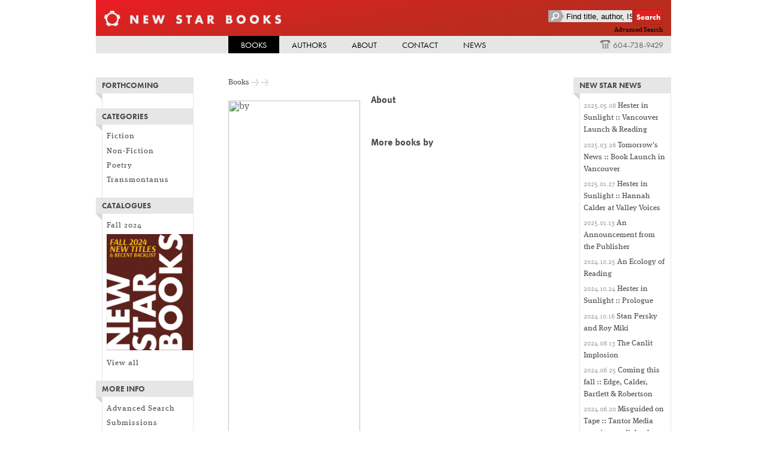

--- FILE ---
content_type: text/html; charset=iso-8859-1
request_url: https://www.newstarbooks.com/book.php?book_id=0921586817
body_size: 6261
content:
<html dir="ltr" lang="en-US" class="no-js">
<head>
<meta charset="UTF-8">
<meta name="viewport" content="width=device-width, initial-scale=1.0">
        
<title>Books | New Star Books Publisher, Vancouver British Columbia Canada, Newstarbooks, catalogue</title>
<meta http-equiv="content-type" content="text/html; charset=iso-8859-1"/>
<meta name="title" content="New Star Books Publisher, Vancouver British Columbia Canada, Newstarbooks, catalogue"/>
<meta name="keywords" content="Books, New star books, Newstarbooks, Books Publisher, Vancouver Books Publisher, BC, British Columbia"/>
<meta name="description" content="New Star Books is a Vancouver-based Books publishing company"/>

<meta name="robots" content="all"/>
<meta http-equiv="imagetoolbar" content="no"/>

<link rel="stylesheet" href="https://www.newstarbooks.com/orig-wp-style.css" type="text/css" media=""/>

<script src="functions.js" type="text/javascript"></script>
<link rel="shortcut icon" href="favicon.ico"/>

<!-- typekit -->
<script type="text/javascript" src="https://use.typekit.com/sjt6zhl.js"></script>
<script type="text/javascript">try{Typekit.load();}catch(e){}</script>
</head>

<body>

	<div id="site-wrapper">
		<div id="site-outer">
			<header id="branding" role="banner">
				<div id="branding-inner">
					<div id="site-logo">
						<a href="https://www.newstarbooks.com/"><img src="https://www.newstarbooks.com/images/logo_nsb.gif" alt="" width="295" height="26" title="New Star Books"/></a>
					</div>
					<div id="site-actions">
						<div id="search-box">
							<form action="https://www.newstarbooks.com/search.php" method="get" id="searchform">
								<p>
									<input type="text" name="q" id="searchbox" value="Find title, author, ISBN" onfocus="if(this.value==this.defaultValue){ this.value=''; } else { this.select(); }" onblur="if(!this.value){ this.value=this.defaultValue; }"/><input name="type" type="hidden" value="quick"/>
									<!---->
									<input type="submit" id="searchbtn" name="Submit" value="Search"/>
									<!-- width="20" height="19" -->
								</p>
							</form>
							<p>
								<a href="https://www.newstarbooks.com/advanced_search.php">Advanced
									Search</a>
							</p>
						</div>
						<!-- #search-box -->
					</div>
				</div>
			</header>

			<nav id="top-nav" role="navigation">
				<div id="nav-inner">

					<ul class="topmenu">
						<li class="page_item current"><a href="index.php">Books</a></li>
						<li class="page_item"><a href="authors.php">Authors</a></li>
						<li class="page_item"><a href="about.php">About</a></li>
						<li class="page_item"><a href="contact.php">Contact</a></li>
						<li class="page_item"><a href="https://www.newstarbooks.com/news/">News</a></li>
					</ul>

					<p id="tel">
						<a href="tel:604.738.9429"><img src="https://www.newstarbooks.com/images/icon_tel.png" width="16" height="14" alt="Call New Star Books"/>604-738-9429</a>
					</p>
					<div class="clear"></div>
				</div>
			</nav>
			<div id="site-inner">
				<div id="main">
					<div id="main-inner">
<!-- Microdata markup added by Google Structured Data Markup Helper. -->

<section itemscope itemtype="http://schema.org/Product" id="content" role="main">

	<!-- start breadcrumb -->
	<div id="breadcrumb">
		<p>
			<a href="index.php">Books</a> &rarr; <a href=""></a>
			&rarr; <a href=""></a>
		</p>
	</div>
	<!-- end breadcrumb -->



	<!-- start center_left-->

	<div id="center_left">

		<div class="title_img">
			<!-- full size window height would be IMAGE HEIGHT + 30PX -->
			<!-- lightbox: http://www.huddletogether.com/projects/lightbox/ -->
            <img itemprop="image" src="" width="" height="" alt=" by "/>        </div>
		<!-- .title_img -->

		<div class="title_info">
			<h1 itemprop="name"></h1>

			<ul>
				<!-- contributor 1: optional -->
				<li itemprop="author" class="title_author"></li>
				<!-- contributor 2: optional
                <li>Contributor 2: - Editor</li> -->
				<!-- contributor 3: optional
                <li>Contributor 3: - Photographer</li> -->
				<!-- genre -->
				<li><a href=""></a></li>
				<!-- Series: optional
                <li>Transmontanus 15</li> -->
				<!-- format (hard cover), pages, size -->
				<li> pages, &times; inches</li>

				<!-- CAD, USD 2 fields -->
				<li itemprop="offers" itemscope itemtype="http://schema.org/Offer"><span class="grey">Price:</span> <span itemprop="price"></span></li>
            </ul>

		</div>
		<!-- .title_info -->

		<script src="https://polyfill.io/v3/polyfill.min.js?version=3.52.1&features=fetch"></script>
		<script src="https://js.stripe.com/v3/"></script>

		<div>
			<p>&nbsp;</p>
			<h3>Purchase This Title</h3>
			<div>
				<h5>
					<input id="jas_qty" type="text" value="1" size="3">
				</h5>
				<button id="buy-button-usd" type="button" onclick="jas_buyit('USD')" class="buy_button">Buy with USD</button>
				<button id="buy-button-cad" type="button" onclick="jas_buyit('CAD')" class="buy_button">Buy with CAD</button>

			</div>
		</div>

		<script type="text/javascript">function jas_buyit(jas_currency){var stripe=Stripe("pk_live_51HKBa3Ek4QZiSEMtFspiAUxLl841kQV1eJqIGj7vMwWI5eq9LQjUjhsSQVmDZUeBwMSOuFme9lek9yCutAAeGqC400zBrsVVaS");var jas_cart_qty=document.getElementById('jas_qty').value;var jas_book_id="0921586817";var jas_book_price_usd="";var jas_book_price_cad="";var jas_book_desc_short="";var jas_book_title="";var jas_book_status="";var jas_book_author_name_1="";var jas_book_author_id_1="";var jas_book_image_path="";fetch("/test-create-session.php",{method:"POST",headers:{"Content-Type":"application/json"},body:JSON.stringify({"payload":{"price_cad":jas_book_price_cad,"price_usd":jas_book_price_usd,"currency":jas_currency,"img_path":jas_book_image_path,"qty":jas_cart_qty,"isbn":jas_book_id,"author_1":jas_book_author_name_1,"author_id_1":jas_book_author_id_1,"book_status":jas_book_status,"book_desc_s":jas_book_desc_short,"book_title":jas_book_title}})}).then(function(response){return response.json();}).then(function(session){return stripe.redirectToCheckout({sessionId:session.id});}).then(function(result){if(result.error){alert(result.error.message);}}).catch(function(error){alert("Error: Failure making order submission:");});}</script>

	</div>
	<!-- #center_left -->

	<div id="center_right">

		<div class="title_about">
			<h2>About </h2>
			<p itemprop="description"></p>
		</div>
		<!-- .title_about -->

                            
        <div class="title_more_books">
			<h2>More books by </h2>

                                
        </div>
		<!-- .title_more_books -->
                     
    </div>
	<!-- #center_right -->
	<span itemprop="brand" itemscope itemtype="http://schema.org/Brand">
		<meta itemprop="name" content="New Star Books">
	</span>
</section>
<!-- #content -->

<script src="https://www.google.com/recaptcha/api.js" async defer></script> 
<section id="sidebar" role="widget">
	<!-- start forthcoming -->
	<aside class="widget">
		<h3 class="widgettitle">Forthcoming</h3>
		<div class="sidebar_bg">
			<ul>
			</ul>
		</div>
	</aside>
	<!-- end forthcoming -->

	<aside class="widget">
		<h3 class="widgettitle">Categories</h3>
		<div class="sidebar_bg">
			<ul>
				<li><a href="https://www.newstarbooks.com/index.php?cat_book=9001">Fiction</a></li>
				<li><a href="https://www.newstarbooks.com/index.php?cat_book=9002">Non-Fiction</a></li>
				<li><a href="https://www.newstarbooks.com/index.php?cat_book=9003">Poetry</a></li>
				<li><a href="https://www.newstarbooks.com/index.php?cat_book=9004">Transmontanus</a></li>
                    
			</ul>
		</div>
	</aside>
	<!-- end categories -->

	<aside class="widget">
		<h3 class="widgettitle">Catalogues</h3>
		<div class="sidebar_bg">
			<ul>
				<li><a href="pdfs/catalogues/nsb-2024-2-fall-catalogue.pdf">Fall 
						2024</a></li>
				<li><a href="pdfs/catalogues/nsb-2024-2-fall-catalogue.pdf"><img src="/images/catalogues/nsb-2024-2-fall-catalogue-hr.jpg" width="150px" style="align: left"></a></li>
				<li><a href="https://www.newstarbooks.com/catalogue.php">View all</a></li>
			</ul>
		</div>
	</aside>
	<!-- end catalogues -->


	<aside class="widget">
		<h3 class="widgettitle">More Info</h3>
		<div class="sidebar_bg">
			<ul>
				<li><a href="https://www.newstarbooks.com/advanced_search.php">Advanced
						Search</a></li>
				<!--<li><a href="https://www.newstarbooks.com/ordering.php">Ordering</a></li>-->
				<li><a href="https://www.newstarbooks.com/submissions.php">Submissions</a></li>
				<!--<li><a href="">Contact</a></li>-->
			</ul>
		</div>
	</aside>
	<!-- more info ends -->


	<aside class="mailing_list">
		<h3>Newsletter</h3>
		<p>Join our mailing list</p>

		<!-- start form_enews -->
		<form id="enews" method="post" action="https://www.newstarbooks.com/nsb-ml-mailer.php">
			<p>
				<input name="send_enews" type="hidden" value="send"/>
			</p>
			<p>
			<div class="g-recaptcha" data-size="compact" data-sitekey="6LeUUtkaAAAAAFOhl9cN53Mjqgo-FUbANeig4RZv"></div>
			</p>
			<table cellspacing="0">
				<tr>
					<th><label for="user_name">Name</label></th>
					<td><input type="text" id="user_name" name="user_name" value=""/></td>
				</tr>
				<tr>
					<th><label for="user_email">Email</label></th>
					<td><input type="text" id="user_email" name="user_email" value=""/></td>
				</tr>
				<tr>
					<th>&nbsp;</th>
					<td><input id="submit_btn" type="submit" value="Subscribe"/></td>
				</tr>
			</table>
		</form>
		<!-- #enews -->
	</aside>
	<!-- .mailing_list -->

	<aside class="social_media">

		<a href="https://www.facebook.com/newstarbooks.vancouver" target="_blank"><img src="https://www.newstarbooks.com/images/icon_fb.png" width="24" height="24" alt="New Star Books on Facebook"/></a>
		<!--<a href="" target="_blank"><img src="https://www.newstarbooks.com/images/icon_rss.png" width="24" height="24" alt="Subscribe New Star Books" /></a>-->

		<a href="https://www.instagram.com/newstarbooks/" target="_blank"><img src="https://www.newstarbooks.com/images/icon_insta.png" width="24" height="24" alt="New Star Books on Instagram"/></a> 
		<a href="https://www.goodreads.com/shelf/show/new-star-books" target="_blank"> <img src="https://www.newstarbooks.com/images/icon_goodreads.png" width="24" height="24" alt="New Star Books on Goodreads"/></a>

	</aside>
	<!-- .social_media -->

</section>

<!-- #sidebar -->
<section id="sidebar2" role="widget">
	<aside class="widget">
		<h3 class="widgettitle">New Star News</h3>
		<div class="sidebar_bg">
            <ul>
                <li><span class="blog_date">2025.05.08</span>
					<span class="blog_title"><a href="https://www.newstarbooks.com/news/?p=1669">Hester in Sunlight :: Vancouver Launch & Reading</a></span></li>
                <li><span class="blog_date">2025.03.26</span>
					<span class="blog_title"><a href="https://www.newstarbooks.com/news/?p=1666">Tomorrow's News :: Book Launch in Vancouver</a></span></li>
                <li><span class="blog_date">2025.01.27</span>
					<span class="blog_title"><a href="https://www.newstarbooks.com/news/?p=1663">Hester in Sunlight :: Hannah Calder at Valley Voices</a></span></li>
                <li><span class="blog_date">2025.01.13</span>
					<span class="blog_title"><a href="https://www.newstarbooks.com/news/?p=1661">An Announcement from the Publisher</a></span></li>
                <li><span class="blog_date">2024.10.25</span>
					<span class="blog_title"><a href="https://www.newstarbooks.com/news/?p=1631">An Ecology of Reading</a></span></li>
                <li><span class="blog_date">2024.10.24</span>
					<span class="blog_title"><a href="https://www.newstarbooks.com/news/?p=1616">Hester in Sunlight :: Prologue</a></span></li>
                <li><span class="blog_date">2024.10.16</span>
					<span class="blog_title"><a href="https://www.newstarbooks.com/news/?p=1593">Stan Persky and Roy Miki</a></span></li>
                <li><span class="blog_date">2024.08.13</span>
					<span class="blog_title"><a href="https://www.newstarbooks.com/news/?p=1584">The Canlit Implosion</a></span></li>
                <li><span class="blog_date">2024.06.25</span>
					<span class="blog_title"><a href="https://www.newstarbooks.com/news/?p=1541">Coming this fall :: Edge, Calder, Bartlett & Robertson</a></span></li>
                <li><span class="blog_date">2024.06.20</span>
					<span class="blog_title"><a href="https://www.newstarbooks.com/news/?p=1532">Misguided on Tape :: Tantor Media acquires audiobook rights</a></span></li>
                <li><span class="blog_date">2024.04.11</span>
					<span class="blog_title"><a href="https://www.newstarbooks.com/news/?p=1514">Available Now :: Tomorrow is a Holiday & The Goldberg Variations</a></span></li>
                <li><span class="blog_date">2024.04.10</span>
					<span class="blog_title"><a href="https://www.newstarbooks.com/news/?p=1506">The Weather in Poland :: Lisa Robertson translation announced by Lokator Media</a></span></li>
                <li><span class="blog_date">2023.12.13</span>
					<span class="blog_title"><a href="https://www.newstarbooks.com/news/?p=1500">Duck Island by Steve Weiner :: Available Now!</a></span></li>
                <li><span class="blog_date">2023.09.30</span>
					<span class="blog_title"><a href="https://www.newstarbooks.com/news/?p=1486">Available Now :: Male Pregnancy in Reverse</a></span></li>
                <li><span class="blog_date">2023.09.07</span>
					<span class="blog_title"><a href="https://www.newstarbooks.com/news/?p=1482">Available Now :: Misguided by Perry Bulwer</a></span></li>
                <li><span class="blog_date">2023.08.23</span>
					<span class="blog_title"><a href="https://www.newstarbooks.com/news/?p=1474">Misguided Book Launch Events in BC!</a></span></li>
                <li><span class="blog_date">2023.08.23</span>
					<span class="blog_title"><a href="https://www.newstarbooks.com/news/?p=1469">Upcoming Book Launch Events for Male Pregnancy in Reverse!</a></span></li>
                <li><span class="blog_date">2023.08.01</span>
					<span class="blog_title"><a href="https://www.newstarbooks.com/news/?p=1463">Introducing our Fall book covers!</a></span></li>
                <li><span class="blog_date">2023.07.21</span>
					<span class="blog_title"><a href="https://www.newstarbooks.com/news/?p=1360">Review of Reviews: Naked Defiance by Patrik Sampler</a></span></li>
                <li><span class="blog_date">2023.07.18</span>
					<span class="blog_title"><a href="https://www.newstarbooks.com/news/?p=1402">Update on Panel Discussion on the Postmedia Effect at SFU</a></span></li>
                <li><span class="blog_date">2023.06.27</span>
					<span class="blog_title"><a href="https://www.newstarbooks.com/news/?p=1391">The Effects of The Postmedia Effect :: Plus! Panel discussion @ SFU</a></span></li>
                <li><span class="blog_date">2023.05.11</span>
					<span class="blog_title"><a href="https://www.newstarbooks.com/news/?p=1347">Book Launch :: Naked Defiance :: May 20</a></span></li>
                <li><span class="blog_date">2023.04.30</span>
					<span class="blog_title"><a href="https://www.newstarbooks.com/news/?p=1334">Available Now :: The Postmedia Effect by Marc Edge</a></span></li>
                <li><span class="blog_date">2023.04.15</span>
					<span class="blog_title"><a href="https://www.newstarbooks.com/news/?p=1317">Available Now :: Naked Defiance by Patrik Sampler</a></span></li>
                <li><span class="blog_date">2023.02.08</span>
					<span class="blog_title"><a href="https://www.newstarbooks.com/news/?p=1291">Book Launch :: My Paddle's Keen and Bright :: Feb 27</a></span></li>
                <li><span class="blog_date">2023.01.25</span>
					<span class="blog_title"><a href="https://www.newstarbooks.com/news/?p=1277">Campfire Reminiscing :: My Paddle's Keen and Bright - Available February 9</a></span></li>
                <li><span class="blog_date">2022.11.28</span>
					<span class="blog_title"><a href="https://www.newstarbooks.com/news/?p=1260">Book Launch :: The Sky and the Patio in Penticton</a></span></li>
                <li><span class="blog_date">2022.11.21</span>
					<span class="blog_title"><a href="https://www.newstarbooks.com/news/?p=1255">George Bowering's Could Be Longlisted for Fred Cogswell Award For Excellence In Poetry</a></span></li>
                <li><span class="blog_date">2022.11.17</span>
					<span class="blog_title"><a href="https://www.newstarbooks.com/news/?p=1236">Poetry-Party In Windsor November 25 :: Gustave Morin, Danielle LaFrance, Anahita Jamali Rad</a></span></li>
                <li><span class="blog_date">2022.11.10</span>
					<span class="blog_title"><a href="https://www.newstarbooks.com/news/?p=1227">Available Now :: The Sky and the Patio & Guilty of Everything</a></span></li>
                <li><span class="blog_date">2022.10.24</span>
					<span class="blog_title"><a href="https://www.newstarbooks.com/news/?p=1216">Early Release Ebooks :: Guilty of Everything & The Sky and the Patio</a></span></li>
                <li><span class="blog_date">2022.10.17</span>
					<span class="blog_title"><a href="https://www.newstarbooks.com/news/?p=1206">The Lost Launch October 26 @ Biblioasis Bookshop :: Louis Cabri with our friends at Coach House</a></span></li>
                <li><span class="blog_date">2022.10.05</span>
					<span class="blog_title"><a href="https://www.newstarbooks.com/news/?p=1197">Indie Reading Room November 1 :: Gary Barwin & Bird Arsonist</a></span></li>
                <li><span class="blog_date">2022.09.13</span>
					<span class="blog_title"><a href="https://www.newstarbooks.com/news/?p=1137">Annharte at McNally Robinson for the Winnipeg International Writers Festival :: October 1</a></span></li>
                <li><span class="blog_date">2022.09.09</span>
					<span class="blog_title"><a href="https://www.newstarbooks.com/news/?p=1139">Coming this Fall :: The Sky and the Patio | Guilty of Everything</a></span></li>
                <li><span class="blog_date">2022.08.24</span>
					<span class="blog_title"><a href="https://www.newstarbooks.com/news/?p=1097">Announcing Naked Defiance, by Patrik Sampler :: April 2023</a></span></li>
                <li><span class="blog_date">2022.08.12</span>
					<span class="blog_title"><a href="https://www.newstarbooks.com/news/?p=1104">Tom & Gary's madcap antics coming to the West Coast</a></span></li>
                <li><span class="blog_date">2022.05.30</span>
					<span class="blog_title"><a href="https://www.newstarbooks.com/news/?p=1082">CANCELLED :: June 22 at the ANZA :: The Poetry Comeback, featuring Annharte</a></span></li>
                <li><span class="blog_date">2022.05.09</span>
					<span class="blog_title"><a href="https://www.newstarbooks.com/news/?p=1068">Book Launch :: Miskwagoode at the Massy Arts Gallery</a></span></li>
                <li><span class="blog_date">2022.05.05</span>
					<span class="blog_title"><a href="https://www.newstarbooks.com/news/?p=1045">'sisters fallen but not forgotten' :: Red Dress Day</a></span></li>
                <li><span class="blog_date">2022.04.29</span>
					<span class="blog_title"><a href="https://www.newstarbooks.com/news/?p=1030">Canadian Independent Bookstore Day</a></span></li>
                <li><span class="blog_date">2022.03.17</span>
					<span class="blog_title"><a href="https://www.newstarbooks.com/news/?p=924">Available Now :: Miskwagoode by Annharte</a></span></li>
                <li><span class="blog_date">2022.02.10</span>
					<span class="blog_title"><a href="https://www.newstarbooks.com/news/?p=1001">Watch Now! :: Bird Arsonist launch videos</a></span></li>
                <li><span class="blog_date">2022.02.07</span>
					<span class="blog_title"><a href="https://www.newstarbooks.com/news/?p=972">Cover reveal :: Miskwagoode by Annharte</a></span></li>
                <li><span class="blog_date">2022.02.02</span>
					<span class="blog_title"><a href="https://www.newstarbooks.com/news/?p=926">Available Now :: Bird Arsonist by Gary Barwin & Tom Prime</a></span></li>
                <li><span class="blog_date">2022.01.19</span>
					<span class="blog_title"><a href="https://www.newstarbooks.com/news/?p=950">Ready to hatch :: Bird Arsonist available on February 2nd! Launch incoming!</a></span></li>
                <li><span class="blog_date">2021.11.24</span>
					<span class="blog_title"><a href="https://www.newstarbooks.com/news/?p=929">The Smallest Objective Wins the 2021 Vine Award for History</a></span></li>
                <li><span class="blog_date">2021.11.14</span>
					<span class="blog_title"><a href="https://www.newstarbooks.com/news/?p=932">waiting for a poem :: Poetry in Transit Celebrates 25 Years</a></span></li>
                <li><span class="blog_date">2021.10.29</span>
					<span class="blog_title"><a href="https://www.newstarbooks.com/news/?p=888">The Biggest Update :: What's new with The Smallest Objective?</a></span></li>
                <li><span class="blog_date">2021.10.25</span>
					<span class="blog_title"><a href="https://www.newstarbooks.com/news/?p=852">Listen now! :: Screen Captures podcast episodes</a></span></li>
                <li><span class="blog_date">2021.10.15</span>
					<span class="blog_title"><a href="https://www.newstarbooks.com/news/?p=850">Book Launch :: Tamas Dobozy's Ghost Geographies</a></span></li>
                <li><span class="blog_date">2021.09.30</span>
					<span class="blog_title"><a href="https://www.newstarbooks.com/news/?p=721">Available Now :: Screen Captures by Stephen Lee Naish</a></span></li>
                <li><span class="blog_date">2021.09.16</span>
					<span class="blog_title"><a href="https://www.newstarbooks.com/news/?p=720">Available Now :: Ghost Geographies by Tamas Dobozy</a></span></li>
                <li><span class="blog_date">2021.09.08</span>
					<span class="blog_title"><a href="https://www.newstarbooks.com/news/?p=506">Review of Reviews :: The Wig-Maker by Janet Gallant and Sharon Thesen</a></span></li>
                <li><span class="blog_date">2021.08.17</span>
					<span class="blog_title"><a href="https://www.newstarbooks.com/news/?p=766">Review of reviews :: George Bowering</a></span></li>
                <li><span class="blog_date">2021.08.13</span>
					<span class="blog_title"><a href="https://www.newstarbooks.com/news/?p=754">Outside on the air :: Author Sean McCammon on Sauga 960AM with Mike Richards</a></span></li>
                <li><span class="blog_date">2021.06.24</span>
					<span class="blog_title"><a href="https://www.newstarbooks.com/news/?p=533">Available Now :: Could Be: New Poems</a></span></li>
                <li><span class="blog_date">2021.06.14</span>
					<span class="blog_title"><a href="https://www.newstarbooks.com/news/?p=511">Post-utopian Tales :: Tamas Dobozy's Ghost Geographies: Fictions</a></span></li>
                <li><span class="blog_date">2021.06.09</span>
					<span class="blog_title"><a href="https://www.newstarbooks.com/news/?p=614">Bowering Double Trouble :: Could Be & Soft Zipper Zoom Launch</a></span></li>
                <li><span class="blog_date">2021.05.25</span>
					<span class="blog_title"><a href="https://www.newstarbooks.com/news/?p=512">"We've met before, haven't we?" :: Stephen Lee Naish - Screen Captures: Film in the Age of Emergency</a></span></li>
                <li><span class="blog_date">2021.05.19</span>
					<span class="blog_title"><a href="https://www.newstarbooks.com/news/?p=448">Jalisco Dreamin' :: George Bowering, Could Be: New Poems</a></span></li>
                <li><span class="blog_date">2021.05.11</span>
					<span class="blog_title"><a href="https://www.newstarbooks.com/news/?p=429">Święte zioło / Diabelski Chwast :: Polish publishing house Vis-A-Vis Etiuda releases Struthers's The Sacred Herb / The Devil's Weed</a></span></li>
                <li><span class="blog_date">2021.04.22</span>
					<span class="blog_title"><a href="https://www.newstarbooks.com/news/?p=405">Online Book Launches :: Join us on Zoom in May</a></span></li>
                <li><span class="blog_date">2021.03.17</span>
					<span class="blog_title"><a href="https://www.newstarbooks.com/news/?p=221">Soft Zipper :: Bowering's ode to Stein/Barthes/Olson</a></span></li>
                <li><span class="blog_date">2021.03.11</span>
					<span class="blog_title"><a href="https://www.newstarbooks.com/news/?p=293">New Releases :: Outside by Sean McCammon | The Wig-Maker by Janet Gallant & Sharon Thesen</a></span></li>
                <li><span class="blog_date">2021.03.02</span>
					<span class="blog_title"><a href="https://www.newstarbooks.com/news/?p=187">The Wig-Maker :: Poetry from Sharon Thesen & Janet Gallant</a></span></li>
                <li><span class="blog_date">2021.02.25</span>
					<span class="blog_title"><a href="https://www.newstarbooks.com/news/?p=281">New Release :: The Renter by Michael Tregebov</a></span></li>
                <li><span class="blog_date">2021.02.16</span>
					<span class="blog_title"><a href="https://www.newstarbooks.com/news/?p=136">Outside: A Novel :: Cover reveal and sneak preview</a></span></li>
                <li><span class="blog_date">2021.02.03</span>
					<span class="blog_title"><a href="https://www.newstarbooks.com/news/?p=228">Review of reviews :: Kirsch | Bowering | Barman | Walton</a></span></li>
                <li><span class="blog_date">2020.10.29</span>
					<span class="blog_title"><a href="https://www.newstarbooks.com/news/?p=77">Another late, late spring launch :: Louis Cabri and Hungry Slingshots come to Zoom Sunday, November 15</a></span></li>
                <li><span class="blog_date">2020.10.02</span>
					<span class="blog_title"><a href="https://www.newstarbooks.com/news/?p=35">Mid-century Montreal under the microscope :: Sharon Kirsch's The Smallest Objective :: November 24 Zoom Launch</a></span></li>
                <li><span class="blog_date">2020.09.30</span>
					<span class="blog_title"><a href="https://www.newstarbooks.com/news/?p=31">Where have we been?</a></span></li>
            </ul>
		</div>
	</aside>
	<!-- news ends -->
</section>
<!-- #sidebar2 -->
						</div>
					</div>
					<footer id="bottom-footer" role="contentlinks">
						<div id="footer-links">
							<a href="https://www.newstarbooks.com/">Home</a> | <a href="https://www.newstarbooks.com/index.php">Books</a> | <a href="https://www.newstarbooks.com/authors.php">Authors</a> | <a href="https://www.newstarbooks.com/about.php">About</a> | <a href="https://www.newstarbooks.com/contact.php">Contact</a> | <a href="https://www.newstarbooks.com/news/">News</a><!-- | <a href="https://www.newstarbooks.com/ordering.php">Ordering</a>--> | <a href="https://www.newstarbooks.com/submissions.php">Submissions</a> | &copy;2026 Site by <a href="http://rayola.com/" target="_blank">Rayola Creative</a>
						</div>
					</footer>
				</div>
			</div>
		</div>

	</body>
</html>

--- FILE ---
content_type: text/html; charset=utf-8
request_url: https://www.google.com/recaptcha/api2/anchor?ar=1&k=6LeUUtkaAAAAAFOhl9cN53Mjqgo-FUbANeig4RZv&co=aHR0cHM6Ly93d3cubmV3c3RhcmJvb2tzLmNvbTo0NDM.&hl=en&v=N67nZn4AqZkNcbeMu4prBgzg&size=compact&anchor-ms=20000&execute-ms=30000&cb=p0lbypajovtj
body_size: 49490
content:
<!DOCTYPE HTML><html dir="ltr" lang="en"><head><meta http-equiv="Content-Type" content="text/html; charset=UTF-8">
<meta http-equiv="X-UA-Compatible" content="IE=edge">
<title>reCAPTCHA</title>
<style type="text/css">
/* cyrillic-ext */
@font-face {
  font-family: 'Roboto';
  font-style: normal;
  font-weight: 400;
  font-stretch: 100%;
  src: url(//fonts.gstatic.com/s/roboto/v48/KFO7CnqEu92Fr1ME7kSn66aGLdTylUAMa3GUBHMdazTgWw.woff2) format('woff2');
  unicode-range: U+0460-052F, U+1C80-1C8A, U+20B4, U+2DE0-2DFF, U+A640-A69F, U+FE2E-FE2F;
}
/* cyrillic */
@font-face {
  font-family: 'Roboto';
  font-style: normal;
  font-weight: 400;
  font-stretch: 100%;
  src: url(//fonts.gstatic.com/s/roboto/v48/KFO7CnqEu92Fr1ME7kSn66aGLdTylUAMa3iUBHMdazTgWw.woff2) format('woff2');
  unicode-range: U+0301, U+0400-045F, U+0490-0491, U+04B0-04B1, U+2116;
}
/* greek-ext */
@font-face {
  font-family: 'Roboto';
  font-style: normal;
  font-weight: 400;
  font-stretch: 100%;
  src: url(//fonts.gstatic.com/s/roboto/v48/KFO7CnqEu92Fr1ME7kSn66aGLdTylUAMa3CUBHMdazTgWw.woff2) format('woff2');
  unicode-range: U+1F00-1FFF;
}
/* greek */
@font-face {
  font-family: 'Roboto';
  font-style: normal;
  font-weight: 400;
  font-stretch: 100%;
  src: url(//fonts.gstatic.com/s/roboto/v48/KFO7CnqEu92Fr1ME7kSn66aGLdTylUAMa3-UBHMdazTgWw.woff2) format('woff2');
  unicode-range: U+0370-0377, U+037A-037F, U+0384-038A, U+038C, U+038E-03A1, U+03A3-03FF;
}
/* math */
@font-face {
  font-family: 'Roboto';
  font-style: normal;
  font-weight: 400;
  font-stretch: 100%;
  src: url(//fonts.gstatic.com/s/roboto/v48/KFO7CnqEu92Fr1ME7kSn66aGLdTylUAMawCUBHMdazTgWw.woff2) format('woff2');
  unicode-range: U+0302-0303, U+0305, U+0307-0308, U+0310, U+0312, U+0315, U+031A, U+0326-0327, U+032C, U+032F-0330, U+0332-0333, U+0338, U+033A, U+0346, U+034D, U+0391-03A1, U+03A3-03A9, U+03B1-03C9, U+03D1, U+03D5-03D6, U+03F0-03F1, U+03F4-03F5, U+2016-2017, U+2034-2038, U+203C, U+2040, U+2043, U+2047, U+2050, U+2057, U+205F, U+2070-2071, U+2074-208E, U+2090-209C, U+20D0-20DC, U+20E1, U+20E5-20EF, U+2100-2112, U+2114-2115, U+2117-2121, U+2123-214F, U+2190, U+2192, U+2194-21AE, U+21B0-21E5, U+21F1-21F2, U+21F4-2211, U+2213-2214, U+2216-22FF, U+2308-230B, U+2310, U+2319, U+231C-2321, U+2336-237A, U+237C, U+2395, U+239B-23B7, U+23D0, U+23DC-23E1, U+2474-2475, U+25AF, U+25B3, U+25B7, U+25BD, U+25C1, U+25CA, U+25CC, U+25FB, U+266D-266F, U+27C0-27FF, U+2900-2AFF, U+2B0E-2B11, U+2B30-2B4C, U+2BFE, U+3030, U+FF5B, U+FF5D, U+1D400-1D7FF, U+1EE00-1EEFF;
}
/* symbols */
@font-face {
  font-family: 'Roboto';
  font-style: normal;
  font-weight: 400;
  font-stretch: 100%;
  src: url(//fonts.gstatic.com/s/roboto/v48/KFO7CnqEu92Fr1ME7kSn66aGLdTylUAMaxKUBHMdazTgWw.woff2) format('woff2');
  unicode-range: U+0001-000C, U+000E-001F, U+007F-009F, U+20DD-20E0, U+20E2-20E4, U+2150-218F, U+2190, U+2192, U+2194-2199, U+21AF, U+21E6-21F0, U+21F3, U+2218-2219, U+2299, U+22C4-22C6, U+2300-243F, U+2440-244A, U+2460-24FF, U+25A0-27BF, U+2800-28FF, U+2921-2922, U+2981, U+29BF, U+29EB, U+2B00-2BFF, U+4DC0-4DFF, U+FFF9-FFFB, U+10140-1018E, U+10190-1019C, U+101A0, U+101D0-101FD, U+102E0-102FB, U+10E60-10E7E, U+1D2C0-1D2D3, U+1D2E0-1D37F, U+1F000-1F0FF, U+1F100-1F1AD, U+1F1E6-1F1FF, U+1F30D-1F30F, U+1F315, U+1F31C, U+1F31E, U+1F320-1F32C, U+1F336, U+1F378, U+1F37D, U+1F382, U+1F393-1F39F, U+1F3A7-1F3A8, U+1F3AC-1F3AF, U+1F3C2, U+1F3C4-1F3C6, U+1F3CA-1F3CE, U+1F3D4-1F3E0, U+1F3ED, U+1F3F1-1F3F3, U+1F3F5-1F3F7, U+1F408, U+1F415, U+1F41F, U+1F426, U+1F43F, U+1F441-1F442, U+1F444, U+1F446-1F449, U+1F44C-1F44E, U+1F453, U+1F46A, U+1F47D, U+1F4A3, U+1F4B0, U+1F4B3, U+1F4B9, U+1F4BB, U+1F4BF, U+1F4C8-1F4CB, U+1F4D6, U+1F4DA, U+1F4DF, U+1F4E3-1F4E6, U+1F4EA-1F4ED, U+1F4F7, U+1F4F9-1F4FB, U+1F4FD-1F4FE, U+1F503, U+1F507-1F50B, U+1F50D, U+1F512-1F513, U+1F53E-1F54A, U+1F54F-1F5FA, U+1F610, U+1F650-1F67F, U+1F687, U+1F68D, U+1F691, U+1F694, U+1F698, U+1F6AD, U+1F6B2, U+1F6B9-1F6BA, U+1F6BC, U+1F6C6-1F6CF, U+1F6D3-1F6D7, U+1F6E0-1F6EA, U+1F6F0-1F6F3, U+1F6F7-1F6FC, U+1F700-1F7FF, U+1F800-1F80B, U+1F810-1F847, U+1F850-1F859, U+1F860-1F887, U+1F890-1F8AD, U+1F8B0-1F8BB, U+1F8C0-1F8C1, U+1F900-1F90B, U+1F93B, U+1F946, U+1F984, U+1F996, U+1F9E9, U+1FA00-1FA6F, U+1FA70-1FA7C, U+1FA80-1FA89, U+1FA8F-1FAC6, U+1FACE-1FADC, U+1FADF-1FAE9, U+1FAF0-1FAF8, U+1FB00-1FBFF;
}
/* vietnamese */
@font-face {
  font-family: 'Roboto';
  font-style: normal;
  font-weight: 400;
  font-stretch: 100%;
  src: url(//fonts.gstatic.com/s/roboto/v48/KFO7CnqEu92Fr1ME7kSn66aGLdTylUAMa3OUBHMdazTgWw.woff2) format('woff2');
  unicode-range: U+0102-0103, U+0110-0111, U+0128-0129, U+0168-0169, U+01A0-01A1, U+01AF-01B0, U+0300-0301, U+0303-0304, U+0308-0309, U+0323, U+0329, U+1EA0-1EF9, U+20AB;
}
/* latin-ext */
@font-face {
  font-family: 'Roboto';
  font-style: normal;
  font-weight: 400;
  font-stretch: 100%;
  src: url(//fonts.gstatic.com/s/roboto/v48/KFO7CnqEu92Fr1ME7kSn66aGLdTylUAMa3KUBHMdazTgWw.woff2) format('woff2');
  unicode-range: U+0100-02BA, U+02BD-02C5, U+02C7-02CC, U+02CE-02D7, U+02DD-02FF, U+0304, U+0308, U+0329, U+1D00-1DBF, U+1E00-1E9F, U+1EF2-1EFF, U+2020, U+20A0-20AB, U+20AD-20C0, U+2113, U+2C60-2C7F, U+A720-A7FF;
}
/* latin */
@font-face {
  font-family: 'Roboto';
  font-style: normal;
  font-weight: 400;
  font-stretch: 100%;
  src: url(//fonts.gstatic.com/s/roboto/v48/KFO7CnqEu92Fr1ME7kSn66aGLdTylUAMa3yUBHMdazQ.woff2) format('woff2');
  unicode-range: U+0000-00FF, U+0131, U+0152-0153, U+02BB-02BC, U+02C6, U+02DA, U+02DC, U+0304, U+0308, U+0329, U+2000-206F, U+20AC, U+2122, U+2191, U+2193, U+2212, U+2215, U+FEFF, U+FFFD;
}
/* cyrillic-ext */
@font-face {
  font-family: 'Roboto';
  font-style: normal;
  font-weight: 500;
  font-stretch: 100%;
  src: url(//fonts.gstatic.com/s/roboto/v48/KFO7CnqEu92Fr1ME7kSn66aGLdTylUAMa3GUBHMdazTgWw.woff2) format('woff2');
  unicode-range: U+0460-052F, U+1C80-1C8A, U+20B4, U+2DE0-2DFF, U+A640-A69F, U+FE2E-FE2F;
}
/* cyrillic */
@font-face {
  font-family: 'Roboto';
  font-style: normal;
  font-weight: 500;
  font-stretch: 100%;
  src: url(//fonts.gstatic.com/s/roboto/v48/KFO7CnqEu92Fr1ME7kSn66aGLdTylUAMa3iUBHMdazTgWw.woff2) format('woff2');
  unicode-range: U+0301, U+0400-045F, U+0490-0491, U+04B0-04B1, U+2116;
}
/* greek-ext */
@font-face {
  font-family: 'Roboto';
  font-style: normal;
  font-weight: 500;
  font-stretch: 100%;
  src: url(//fonts.gstatic.com/s/roboto/v48/KFO7CnqEu92Fr1ME7kSn66aGLdTylUAMa3CUBHMdazTgWw.woff2) format('woff2');
  unicode-range: U+1F00-1FFF;
}
/* greek */
@font-face {
  font-family: 'Roboto';
  font-style: normal;
  font-weight: 500;
  font-stretch: 100%;
  src: url(//fonts.gstatic.com/s/roboto/v48/KFO7CnqEu92Fr1ME7kSn66aGLdTylUAMa3-UBHMdazTgWw.woff2) format('woff2');
  unicode-range: U+0370-0377, U+037A-037F, U+0384-038A, U+038C, U+038E-03A1, U+03A3-03FF;
}
/* math */
@font-face {
  font-family: 'Roboto';
  font-style: normal;
  font-weight: 500;
  font-stretch: 100%;
  src: url(//fonts.gstatic.com/s/roboto/v48/KFO7CnqEu92Fr1ME7kSn66aGLdTylUAMawCUBHMdazTgWw.woff2) format('woff2');
  unicode-range: U+0302-0303, U+0305, U+0307-0308, U+0310, U+0312, U+0315, U+031A, U+0326-0327, U+032C, U+032F-0330, U+0332-0333, U+0338, U+033A, U+0346, U+034D, U+0391-03A1, U+03A3-03A9, U+03B1-03C9, U+03D1, U+03D5-03D6, U+03F0-03F1, U+03F4-03F5, U+2016-2017, U+2034-2038, U+203C, U+2040, U+2043, U+2047, U+2050, U+2057, U+205F, U+2070-2071, U+2074-208E, U+2090-209C, U+20D0-20DC, U+20E1, U+20E5-20EF, U+2100-2112, U+2114-2115, U+2117-2121, U+2123-214F, U+2190, U+2192, U+2194-21AE, U+21B0-21E5, U+21F1-21F2, U+21F4-2211, U+2213-2214, U+2216-22FF, U+2308-230B, U+2310, U+2319, U+231C-2321, U+2336-237A, U+237C, U+2395, U+239B-23B7, U+23D0, U+23DC-23E1, U+2474-2475, U+25AF, U+25B3, U+25B7, U+25BD, U+25C1, U+25CA, U+25CC, U+25FB, U+266D-266F, U+27C0-27FF, U+2900-2AFF, U+2B0E-2B11, U+2B30-2B4C, U+2BFE, U+3030, U+FF5B, U+FF5D, U+1D400-1D7FF, U+1EE00-1EEFF;
}
/* symbols */
@font-face {
  font-family: 'Roboto';
  font-style: normal;
  font-weight: 500;
  font-stretch: 100%;
  src: url(//fonts.gstatic.com/s/roboto/v48/KFO7CnqEu92Fr1ME7kSn66aGLdTylUAMaxKUBHMdazTgWw.woff2) format('woff2');
  unicode-range: U+0001-000C, U+000E-001F, U+007F-009F, U+20DD-20E0, U+20E2-20E4, U+2150-218F, U+2190, U+2192, U+2194-2199, U+21AF, U+21E6-21F0, U+21F3, U+2218-2219, U+2299, U+22C4-22C6, U+2300-243F, U+2440-244A, U+2460-24FF, U+25A0-27BF, U+2800-28FF, U+2921-2922, U+2981, U+29BF, U+29EB, U+2B00-2BFF, U+4DC0-4DFF, U+FFF9-FFFB, U+10140-1018E, U+10190-1019C, U+101A0, U+101D0-101FD, U+102E0-102FB, U+10E60-10E7E, U+1D2C0-1D2D3, U+1D2E0-1D37F, U+1F000-1F0FF, U+1F100-1F1AD, U+1F1E6-1F1FF, U+1F30D-1F30F, U+1F315, U+1F31C, U+1F31E, U+1F320-1F32C, U+1F336, U+1F378, U+1F37D, U+1F382, U+1F393-1F39F, U+1F3A7-1F3A8, U+1F3AC-1F3AF, U+1F3C2, U+1F3C4-1F3C6, U+1F3CA-1F3CE, U+1F3D4-1F3E0, U+1F3ED, U+1F3F1-1F3F3, U+1F3F5-1F3F7, U+1F408, U+1F415, U+1F41F, U+1F426, U+1F43F, U+1F441-1F442, U+1F444, U+1F446-1F449, U+1F44C-1F44E, U+1F453, U+1F46A, U+1F47D, U+1F4A3, U+1F4B0, U+1F4B3, U+1F4B9, U+1F4BB, U+1F4BF, U+1F4C8-1F4CB, U+1F4D6, U+1F4DA, U+1F4DF, U+1F4E3-1F4E6, U+1F4EA-1F4ED, U+1F4F7, U+1F4F9-1F4FB, U+1F4FD-1F4FE, U+1F503, U+1F507-1F50B, U+1F50D, U+1F512-1F513, U+1F53E-1F54A, U+1F54F-1F5FA, U+1F610, U+1F650-1F67F, U+1F687, U+1F68D, U+1F691, U+1F694, U+1F698, U+1F6AD, U+1F6B2, U+1F6B9-1F6BA, U+1F6BC, U+1F6C6-1F6CF, U+1F6D3-1F6D7, U+1F6E0-1F6EA, U+1F6F0-1F6F3, U+1F6F7-1F6FC, U+1F700-1F7FF, U+1F800-1F80B, U+1F810-1F847, U+1F850-1F859, U+1F860-1F887, U+1F890-1F8AD, U+1F8B0-1F8BB, U+1F8C0-1F8C1, U+1F900-1F90B, U+1F93B, U+1F946, U+1F984, U+1F996, U+1F9E9, U+1FA00-1FA6F, U+1FA70-1FA7C, U+1FA80-1FA89, U+1FA8F-1FAC6, U+1FACE-1FADC, U+1FADF-1FAE9, U+1FAF0-1FAF8, U+1FB00-1FBFF;
}
/* vietnamese */
@font-face {
  font-family: 'Roboto';
  font-style: normal;
  font-weight: 500;
  font-stretch: 100%;
  src: url(//fonts.gstatic.com/s/roboto/v48/KFO7CnqEu92Fr1ME7kSn66aGLdTylUAMa3OUBHMdazTgWw.woff2) format('woff2');
  unicode-range: U+0102-0103, U+0110-0111, U+0128-0129, U+0168-0169, U+01A0-01A1, U+01AF-01B0, U+0300-0301, U+0303-0304, U+0308-0309, U+0323, U+0329, U+1EA0-1EF9, U+20AB;
}
/* latin-ext */
@font-face {
  font-family: 'Roboto';
  font-style: normal;
  font-weight: 500;
  font-stretch: 100%;
  src: url(//fonts.gstatic.com/s/roboto/v48/KFO7CnqEu92Fr1ME7kSn66aGLdTylUAMa3KUBHMdazTgWw.woff2) format('woff2');
  unicode-range: U+0100-02BA, U+02BD-02C5, U+02C7-02CC, U+02CE-02D7, U+02DD-02FF, U+0304, U+0308, U+0329, U+1D00-1DBF, U+1E00-1E9F, U+1EF2-1EFF, U+2020, U+20A0-20AB, U+20AD-20C0, U+2113, U+2C60-2C7F, U+A720-A7FF;
}
/* latin */
@font-face {
  font-family: 'Roboto';
  font-style: normal;
  font-weight: 500;
  font-stretch: 100%;
  src: url(//fonts.gstatic.com/s/roboto/v48/KFO7CnqEu92Fr1ME7kSn66aGLdTylUAMa3yUBHMdazQ.woff2) format('woff2');
  unicode-range: U+0000-00FF, U+0131, U+0152-0153, U+02BB-02BC, U+02C6, U+02DA, U+02DC, U+0304, U+0308, U+0329, U+2000-206F, U+20AC, U+2122, U+2191, U+2193, U+2212, U+2215, U+FEFF, U+FFFD;
}
/* cyrillic-ext */
@font-face {
  font-family: 'Roboto';
  font-style: normal;
  font-weight: 900;
  font-stretch: 100%;
  src: url(//fonts.gstatic.com/s/roboto/v48/KFO7CnqEu92Fr1ME7kSn66aGLdTylUAMa3GUBHMdazTgWw.woff2) format('woff2');
  unicode-range: U+0460-052F, U+1C80-1C8A, U+20B4, U+2DE0-2DFF, U+A640-A69F, U+FE2E-FE2F;
}
/* cyrillic */
@font-face {
  font-family: 'Roboto';
  font-style: normal;
  font-weight: 900;
  font-stretch: 100%;
  src: url(//fonts.gstatic.com/s/roboto/v48/KFO7CnqEu92Fr1ME7kSn66aGLdTylUAMa3iUBHMdazTgWw.woff2) format('woff2');
  unicode-range: U+0301, U+0400-045F, U+0490-0491, U+04B0-04B1, U+2116;
}
/* greek-ext */
@font-face {
  font-family: 'Roboto';
  font-style: normal;
  font-weight: 900;
  font-stretch: 100%;
  src: url(//fonts.gstatic.com/s/roboto/v48/KFO7CnqEu92Fr1ME7kSn66aGLdTylUAMa3CUBHMdazTgWw.woff2) format('woff2');
  unicode-range: U+1F00-1FFF;
}
/* greek */
@font-face {
  font-family: 'Roboto';
  font-style: normal;
  font-weight: 900;
  font-stretch: 100%;
  src: url(//fonts.gstatic.com/s/roboto/v48/KFO7CnqEu92Fr1ME7kSn66aGLdTylUAMa3-UBHMdazTgWw.woff2) format('woff2');
  unicode-range: U+0370-0377, U+037A-037F, U+0384-038A, U+038C, U+038E-03A1, U+03A3-03FF;
}
/* math */
@font-face {
  font-family: 'Roboto';
  font-style: normal;
  font-weight: 900;
  font-stretch: 100%;
  src: url(//fonts.gstatic.com/s/roboto/v48/KFO7CnqEu92Fr1ME7kSn66aGLdTylUAMawCUBHMdazTgWw.woff2) format('woff2');
  unicode-range: U+0302-0303, U+0305, U+0307-0308, U+0310, U+0312, U+0315, U+031A, U+0326-0327, U+032C, U+032F-0330, U+0332-0333, U+0338, U+033A, U+0346, U+034D, U+0391-03A1, U+03A3-03A9, U+03B1-03C9, U+03D1, U+03D5-03D6, U+03F0-03F1, U+03F4-03F5, U+2016-2017, U+2034-2038, U+203C, U+2040, U+2043, U+2047, U+2050, U+2057, U+205F, U+2070-2071, U+2074-208E, U+2090-209C, U+20D0-20DC, U+20E1, U+20E5-20EF, U+2100-2112, U+2114-2115, U+2117-2121, U+2123-214F, U+2190, U+2192, U+2194-21AE, U+21B0-21E5, U+21F1-21F2, U+21F4-2211, U+2213-2214, U+2216-22FF, U+2308-230B, U+2310, U+2319, U+231C-2321, U+2336-237A, U+237C, U+2395, U+239B-23B7, U+23D0, U+23DC-23E1, U+2474-2475, U+25AF, U+25B3, U+25B7, U+25BD, U+25C1, U+25CA, U+25CC, U+25FB, U+266D-266F, U+27C0-27FF, U+2900-2AFF, U+2B0E-2B11, U+2B30-2B4C, U+2BFE, U+3030, U+FF5B, U+FF5D, U+1D400-1D7FF, U+1EE00-1EEFF;
}
/* symbols */
@font-face {
  font-family: 'Roboto';
  font-style: normal;
  font-weight: 900;
  font-stretch: 100%;
  src: url(//fonts.gstatic.com/s/roboto/v48/KFO7CnqEu92Fr1ME7kSn66aGLdTylUAMaxKUBHMdazTgWw.woff2) format('woff2');
  unicode-range: U+0001-000C, U+000E-001F, U+007F-009F, U+20DD-20E0, U+20E2-20E4, U+2150-218F, U+2190, U+2192, U+2194-2199, U+21AF, U+21E6-21F0, U+21F3, U+2218-2219, U+2299, U+22C4-22C6, U+2300-243F, U+2440-244A, U+2460-24FF, U+25A0-27BF, U+2800-28FF, U+2921-2922, U+2981, U+29BF, U+29EB, U+2B00-2BFF, U+4DC0-4DFF, U+FFF9-FFFB, U+10140-1018E, U+10190-1019C, U+101A0, U+101D0-101FD, U+102E0-102FB, U+10E60-10E7E, U+1D2C0-1D2D3, U+1D2E0-1D37F, U+1F000-1F0FF, U+1F100-1F1AD, U+1F1E6-1F1FF, U+1F30D-1F30F, U+1F315, U+1F31C, U+1F31E, U+1F320-1F32C, U+1F336, U+1F378, U+1F37D, U+1F382, U+1F393-1F39F, U+1F3A7-1F3A8, U+1F3AC-1F3AF, U+1F3C2, U+1F3C4-1F3C6, U+1F3CA-1F3CE, U+1F3D4-1F3E0, U+1F3ED, U+1F3F1-1F3F3, U+1F3F5-1F3F7, U+1F408, U+1F415, U+1F41F, U+1F426, U+1F43F, U+1F441-1F442, U+1F444, U+1F446-1F449, U+1F44C-1F44E, U+1F453, U+1F46A, U+1F47D, U+1F4A3, U+1F4B0, U+1F4B3, U+1F4B9, U+1F4BB, U+1F4BF, U+1F4C8-1F4CB, U+1F4D6, U+1F4DA, U+1F4DF, U+1F4E3-1F4E6, U+1F4EA-1F4ED, U+1F4F7, U+1F4F9-1F4FB, U+1F4FD-1F4FE, U+1F503, U+1F507-1F50B, U+1F50D, U+1F512-1F513, U+1F53E-1F54A, U+1F54F-1F5FA, U+1F610, U+1F650-1F67F, U+1F687, U+1F68D, U+1F691, U+1F694, U+1F698, U+1F6AD, U+1F6B2, U+1F6B9-1F6BA, U+1F6BC, U+1F6C6-1F6CF, U+1F6D3-1F6D7, U+1F6E0-1F6EA, U+1F6F0-1F6F3, U+1F6F7-1F6FC, U+1F700-1F7FF, U+1F800-1F80B, U+1F810-1F847, U+1F850-1F859, U+1F860-1F887, U+1F890-1F8AD, U+1F8B0-1F8BB, U+1F8C0-1F8C1, U+1F900-1F90B, U+1F93B, U+1F946, U+1F984, U+1F996, U+1F9E9, U+1FA00-1FA6F, U+1FA70-1FA7C, U+1FA80-1FA89, U+1FA8F-1FAC6, U+1FACE-1FADC, U+1FADF-1FAE9, U+1FAF0-1FAF8, U+1FB00-1FBFF;
}
/* vietnamese */
@font-face {
  font-family: 'Roboto';
  font-style: normal;
  font-weight: 900;
  font-stretch: 100%;
  src: url(//fonts.gstatic.com/s/roboto/v48/KFO7CnqEu92Fr1ME7kSn66aGLdTylUAMa3OUBHMdazTgWw.woff2) format('woff2');
  unicode-range: U+0102-0103, U+0110-0111, U+0128-0129, U+0168-0169, U+01A0-01A1, U+01AF-01B0, U+0300-0301, U+0303-0304, U+0308-0309, U+0323, U+0329, U+1EA0-1EF9, U+20AB;
}
/* latin-ext */
@font-face {
  font-family: 'Roboto';
  font-style: normal;
  font-weight: 900;
  font-stretch: 100%;
  src: url(//fonts.gstatic.com/s/roboto/v48/KFO7CnqEu92Fr1ME7kSn66aGLdTylUAMa3KUBHMdazTgWw.woff2) format('woff2');
  unicode-range: U+0100-02BA, U+02BD-02C5, U+02C7-02CC, U+02CE-02D7, U+02DD-02FF, U+0304, U+0308, U+0329, U+1D00-1DBF, U+1E00-1E9F, U+1EF2-1EFF, U+2020, U+20A0-20AB, U+20AD-20C0, U+2113, U+2C60-2C7F, U+A720-A7FF;
}
/* latin */
@font-face {
  font-family: 'Roboto';
  font-style: normal;
  font-weight: 900;
  font-stretch: 100%;
  src: url(//fonts.gstatic.com/s/roboto/v48/KFO7CnqEu92Fr1ME7kSn66aGLdTylUAMa3yUBHMdazQ.woff2) format('woff2');
  unicode-range: U+0000-00FF, U+0131, U+0152-0153, U+02BB-02BC, U+02C6, U+02DA, U+02DC, U+0304, U+0308, U+0329, U+2000-206F, U+20AC, U+2122, U+2191, U+2193, U+2212, U+2215, U+FEFF, U+FFFD;
}

</style>
<link rel="stylesheet" type="text/css" href="https://www.gstatic.com/recaptcha/releases/N67nZn4AqZkNcbeMu4prBgzg/styles__ltr.css">
<script nonce="lBpRZ5r3JLD6W8k3JKiWxw" type="text/javascript">window['__recaptcha_api'] = 'https://www.google.com/recaptcha/api2/';</script>
<script type="text/javascript" src="https://www.gstatic.com/recaptcha/releases/N67nZn4AqZkNcbeMu4prBgzg/recaptcha__en.js" nonce="lBpRZ5r3JLD6W8k3JKiWxw">
      
    </script></head>
<body><div id="rc-anchor-alert" class="rc-anchor-alert"></div>
<input type="hidden" id="recaptcha-token" value="[base64]">
<script type="text/javascript" nonce="lBpRZ5r3JLD6W8k3JKiWxw">
      recaptcha.anchor.Main.init("[\x22ainput\x22,[\x22bgdata\x22,\x22\x22,\[base64]/[base64]/[base64]/[base64]/[base64]/[base64]/[base64]/[base64]/[base64]/[base64]/[base64]/[base64]/[base64]/[base64]\x22,\[base64]\\u003d\\u003d\x22,\x22w4zCisOgbMOlHQPDr21gwo/CssKbRWRWw4/CsnYHw7TCqEbDp8KtwqoJKcKHwppYT8OUFgnDoxdewoVAw7MVwrHCggrDqMKtKFnDryrDiTnDiDfCjHxKwqI1YHzCv2zCgUQRJsKyw6nDqMKPLznDukRYw7rDicOpwpNMLXzDjcKQWsKALsOswrNrPDrCqcKjYh7DusKlPX9fQsO/w7HCmhvCncKdw43ClATCpAQOw5jDmMKKQsKXw6zCusKuw5XCu1vDgz8/[base64]/[base64]/YsO5Ti9kZ8Kmw6olwodEw73Dm0EuwobDkk1vd3caLMKxDgsOCFTDhExMXyJSJCc2XiXDlQvDoRHCjD3CtMKgOyfDmD3Do35Rw5HDkSImwoc/[base64]/OjrCohXCmMOLwpbCpcKPw7jCvn3ChMOSwo3Dq8ONwrbCu8OBH8KXcGwlKDPCjsO3w5vDvTlORBxsGMOcLSkrwq/DlzHDoMOCwojDpcOdw6LDriPDox8Aw4LCtQbDh3kjw7TCnMKnecKJw5LDm8O4w58ewrRiw4/[base64]/CvgJJw6MCE8ORwq/ChXrDo8OEdRHCo8KCwp3CssOTBsO/[base64]/Cm3ZMA8O2wqk0wr1wesOSfsKYDRsRw6nDgCRxJ1QwGMOZwro4ecOKwovCsFc+w7nDkcOUw5BJwpVmwpHCl8OmwpzCnsOfNV3DtcKSw5Z5wrxcwqBkwqwhUcK2SsOiw4A1wp4dHinDkXzCrsKDbMO/SzNCwrZSSsKEUkXCghcDWsONIsKrEcKhUsOrw47DlsOgw6nDisKKA8OSVcOkw6HCtUYSwrvDnnPDg8OxQ1fCqAsFcsOcBsOawpXCgRMKQMKAD8OBwoZhE8O/cDwIUy7CqxUUwpTDgcKew7F+wqZCNFZHOybClGjDm8K/w6kISWsZwpzDtQ/Ds3RDdgcvYMOqwo9kNh8wIMO/w67DnsO/cMK7w7NYDUQhLcKiw7oNNsOvw6vDg8OKKsKycgRww7XDgG3Do8K4KRzCgMKdC3Asw6fDsnTDol/CsEAWwoFlwpsEw6p9w6TCpR7CjCLDqQBDw5Utw6gAw4PDq8OIwqXCgcKlQ0/Dr8ORGmoRw6t/wqBJwrQLw4MrPFtLw6/Dp8Orw5vCv8K0wrVBWGVcwoB5fXnCg8OUwoTChcK5wogGw7o9B3tqBgViTWR7w7hIwq/CgcKUwqDCtijDv8KSw5vDt1BPw7JIw6New53DsiTDqcK3w4jCl8OGw5nCki8RZsKie8K7w5F7aMKRwoPDucO1IcOZcsKVwozCk1kMw5Vqw5PDssKtDsOfOknCj8O/wpFnw47DtsOVw7fDgVADw53DmsOaw4wBwpXCtHtCwrVdI8OgwrXDi8K2GRLDl8O/[base64]/Du1IfMnJwworCmMKDwqVSwrfDslbCr1XDt2EZw7PChm3DuzLCvWs8w4osHX9+wq7DpDvDvsOewpjDp3PDrcO0IsKxBMKUw6FZXT8kw7xjwpIeRR/DhGbDkFfDtm7DrSXCgsKJOsKYw4YrwpTDi3bDi8KnwrhPwqTDiMOpJFtjJcOBHcKgwpcmwqURw5YUHGfDrULDssOiXi7CocOfJ217w6BLSsK8w7Ftw75/[base64]/DrxHDryxhKhJKw63CocO+J1gGwofDsMKsw4XCvMO9IjPChcK4SVHCkD/Dn13DlMOvw7bCtDVrwrEiYjZxGMKEZUDCkEEIDzfDmcK8wqLCjcKlbTTCj8KFw4YHesKTw7DDk8K5w4LCl8KRKcOPw4h6w70VwrDClMK1w6LCuMKWwq/Dt8KzwpvCgBlAJDTCtMO+eMKDJRhpwq1wwpHCo8KNw5rDpyzCksKRwq3DlwBqBRMQJHjCo0vChMO6w4ZlwpY1FsKUw4/Cs8OGw544w799wp1GwpJYwopeJ8OGJ8KOC8Orc8KSw681EsOtDsOVwrzDrQ3CksOKLnfCr8OtwoRawoV8f2V5exLDrGhmwqjCocKRW14kwonCmR3DuywMUMOVXFxWaTsYasKTe1U4JcOYLsObe0LDgMKMZn/Dl8KCwo9xelfCk8KJwqvDk2HDhmbDnFRTw6PCvsKMJMObf8KAO1zDsMKVXMKTw77CvRTCqRR1wrzCs8KawpvCmm7DpzfDs8O2LsK0FmJGE8KRw6vDk8K8wp8qw6DDj8OcYsOLw55owoQUXy/DiMKNw7gaUgtPw41aOzbCmjvCuCHCsAxYw5QwUcKzwonDohNUwoNFMGDDgw/CtcKCQG9Tw7wHSsKUwo8eVMKewoowEkzDu2DDuwVxwpXDsMK5w6UMw5NsbSfDkcOAw5XDvwJrwoHDlA/CgsO3AiEBw5VxDsKTw59ZGsKRNMK7d8O8wq/[base64]/Cs8Ohw70kEMK6w7FRYsOURzDCrEXCuDDCkC/[base64]/[base64]/w47DhnTClmZccsOFBcKyHsKMw5XDv8OaDCNUwqTDkcOpfF8FD8KzHg/CsmAKwqRcelJuVsOKaUfDqEzCksOmVcOAXxfDlGouaMK0QcKyw43DtH5EesOQwrLCqcK/w5/Dvmtfw7BQb8ONw4pdPDrDpAt9MVRpw7grwpsdasO0NSZZdsK/LUnDgQoGZMOBw40cw7nCtMOmScKLw6/DrcKBwr8mABTCvsKBwrXCt2HCoH5cwowKwrYxw5HDpk/CgMK/NsKew6ouNMK2WsKqwrQ4RcOfw6xmw4bDk8Klw7bCiC/CplFBcMO6w4QhLQ/CmcKyC8K1AcKffhkoBw3Cm8O5XTwCbsOyQsOAw4heOWHDpFk/[base64]/DsBclwoHCgMOjBsOkNMK3w7gwNcKow5c1wprCtsKmQDE1V8O2JsKcw53Dr31lw6Yvw7DDrGTDmlUzccK6w78nwqMzAl/DvMONf0XCvlQMfcKfMF3Dv3DCm1vDnQFAMsOfGMK7w57CpcOnw5vDjsKGfsKpw5fCqELDl1vDqSpewr1pw5U5wpR0KMKFw4/DlMOUJMK2wr3DmyHDjsKvLsKfwpPCpsOWw7LCr8Kyw595wrcHw7R/ZgrCkg/DmXoQSsKqUcKKQ8Kiw7jDlChJw5x7PRzCogohw65DPRzDisOdw53DrMKdwpPDrVNAw6bCj8OqJcOMw59yw4EdE8Ogw7pfJ8O0wqnDh0fCicK/wozClxMZY8KiwqBQYhPDgsKjUXLDnMOVDwcvcDnClnbCsktKw4wFccKPTsOCw7fCkcKrAkjCpMOmwozDnMOhw7R+w6UGVcKVwprCg8K1w5fChVPCk8KSfSdYQWvDmsOVwr0iWh8WwqbCp1Z3RcK1w6ITQ8KKUxPDoirCkTbCgVYSGG3CvcOGwqYXY8OdEi/CqcKzE3YOwpfDtsKbwrTDo2DDmm0Mw7IuMcKfYMOPax8gwobCtw/[base64]/wpTDsDfDj8ONIMKAUhfDqMO/W8Kmw4t7fiAjVGRNR8OVIUXCgMOIL8Odw6LDt8OMMcOrw6AgwqrCgMKAw5cYw4cobcOLK3Fzw6tmH8Oxw7RBw58awpTDrMOfwqfCkgnDh8KAFMKIGk9XTX5YQsOXZ8Ojw5daw4nCv8Ktwr/[base64]/Dil/CuE1cwrE/YMK0TsKpwqZsfhEZcsOEw6RbDMKbKATDgSPCvEUXDi1jScK0wrhmcsKzwqdCwoRWw7rCtH1mwoEVfiTDi8OjVsOvAhzDlRJSGm7Dn3DCisOATMOXPRYrUmnDlcOLwo7DpSHCtWVtwrzCi3zCmcKfw7XCqMOQEsOzwpvDm8O/ZFEvBcKKwoHCpH1UwqjDkk/DqcOiImTDtA5+cUJrw57Ck1HDl8OmwqjDnn9twqEcw5F7woc/a2bDjhXCnMOPw7/DscOyHMOgZTs7cB7CmcKIORPCvF4FwprDs0Bmw45qPF5OBxt3wr/Co8KvEAglwrfCl35HwowGwp7CicKAYCzDjcOuwqDCjGrDmxBYw4zClMOHCcKEwpHCvsOvw4lAwr5XNMOLJcKhJsOGwoXCo8K9w5/DgEvCoxLDucO0TcKxw4HCpsKeDcOlwqImHw/ChkjDn0lHw6rCoCstwoXDiMO4E8OSY8ONMnrCkVDDiMK+HMOrwqwsw4zCscKRw5XDmA0FQsKRAVzCnlbCml3CgU/DlXAkwq8wGMK2wo3DjMKywr0WV2vCplZ3NUTClcOvfcKEYAZfw70yccOcLsODworCmMObGC3DtcO8wpDDkwA8wo/Ch8KaS8OgacOCBmLDtMOwb8OGbgoBw64awp7CvcOACMONFsOCwr3CoQnDgX8+w6fDgDbDlCJDwrrCgFMXwqN/BEMWw7kEw4YJDl7ChivCk8KLw5fCkWXCmsKnCcOrJAhFQsKIM8O8wo7DtFvCncOTZcKuGSHDgMKiwqHCv8OqBC3DlMOpXsKxwpVCwqTDncOfwoDCh8OoUzfDhnPCpcKqw649wo7CsMKjHAIKKFF4wrTCv24dJyLCrFVow5HDhcK8w7EVJcOjw4ZGwrh2wrY/cw7CoMKow6F0VsKHwq8IWsOYwppswojCkCJAZsOZwqvDjMKOw4cDwprCvBDDnCNdVjo4A1PDtsKmwpNIZmlEw5HDtsK6w4TCmEnCv8KgdnM3wpfDtkEnR8KrwrfDt8KYRcOaFsKewp/DqUACBijDiEXCscKIwobDh3jCs8OOOyDCpMKAw4oHUnbClEzDlSjDkhPCjCoBw4TDlV97YA8VVMK3QxQAeRfCkMKXR1ULQMOkJ8OmwqsEw6JkfsK+T3YawqfCj8KvGVTDm8KXNMK+w4B4wpEUdAd3wonCmBXDkV9Iw5dZw6QTLcOswpVsSTLCuMK/RU92w7LDpcKAw7vDosOFwobDmlfDljjCrnHDhDfDqcKOSjPDsVsZW8K5w7RIw57Cr2nDrcKpAEDDs2XDjcOSRsKuPMOBwqnDiFwww4Rlwpc4KcO3w4h/w6rCpkjDncK0EGTDqAYmbMOhHGXDsTw+GmB6RcK9wpTCs8Okw59bcmnCnMK0awdLw688GEfDjV7CpsKfTMKVXMOuTMKQw5zCuSzDrXHCkcKAw7tHw7xnAMKgw7vCjS/DqVvDsWTDpE7Dk3vCtWzDoQgxcljDqSYqdjZubMKnWm3DhcKLw6fDo8KAw4EUw5Ixw6zDj3fCnF9+a8KSCzgzbBjDmcOWIybDicKMwp3DoTJZBh/[base64]/GcKxw5PCl8OOw49RTsOhKcOxw6s1HmbDjMKJUVnCsjxKwpgjw65HNHHCgENnwogPaELChifChsOzwrAZw6RNAMKxEcKkD8OsdcOXw63Dk8Omwp/CkWgZw5UOJkJsTT9BNMKAGcKUcsKMWMOXICUDwrwWwqbCq8KdQsOCcsOVwr1DH8OUwrMCw4XCi8OCwrVaw6EKwp7DpQcjbT7Dh8OyW8KnwqTDssK7NMK7PMOhP17Cq8Kfw6nCkQtUwqbDs8KvF8Kcw5F0JMOnw5DCnAB2OEE/[base64]/w4ptw4TClxdpU8KiwqXDm8KIwojDvMKmw6x3FsKtw5g+wonDlEBYUkMpL8K9wpnDsMKUwr3Ct8OnDls8VmxDNcK9wpRqw6tRwpbDiMOxw5bCjWFRw4dnwrLCk8OHw4fCrMKZPw8ZwoMOLTYVwp3DliROwrNRw5DDn8K8wrJrLHIQSsKkw6k/wrYwTBV7JcOZwrQ9ZUwyRyDCg2DDoykFw4zCqkDDucOzBV1oRsOwwo3ChhLCvwB5LCDDqMKxw48wwrgJZ8Kow7DCi8K0wpLDjsKbwqnCgcKnfcO9wpHDgzDDv8Kkwr4PXMKjJlZyw7jClMOzw7DDmgPDmEFbw57DpXVEw6MZw7/DgsO6aBfDhcKUwoEIwrfDnTY0f03DiXXDr8KpwqjClcO/McOpw6JuMsKfw7TCl8O2GQzDhHTDrmdMwrTCgAfDvsKPWRVJOhzDk8OcdcOhTwbClHPDusORwoFWwq7CrRzCpXB3wrbCvULCgDLCncOoC8K2wqbDpHUuIlfDqGE1KcOtTsKXTlF5XlfDhmw1VnTCtT0uw4Z4wq/CucOUcMKpw4HClsOewpDCp2twMsKzGErCrQwfwoDCnsO8XncaQMKtwrwmw6MKOXLDmMKzc8O+a3rCmxrDtcOBw5pKBEEmXlVaw5hYwoZtwp/DhMOawp7CvzPCiitbYsK7w4ACCBbCr8OmwpJudCVcwqU4c8K6exvCtB05w6PDnSXChEMwUlQLKBzDqwItwpHDhsOiIRFbZsKuwqRTfsOpwrfDj0ImSTIiesKQScKOwqvCnsOPwooiw53DuiTDnsKSwq0Pw5taw4YjbTPCqXokwprCqVHDr8KgbcKWwr0/wq3CicKVSMOQQsKew5x6dmrDoQVdCsOpDMOJBMO/wpMdK2/[base64]/Cm8OJZ1E7TcKMdizDhwDCi03Du8OVOsKlSBnDisKbeTnCjMO/BMOKL2HCjVnDqCzDsxFAUMK4wq0+w4DCksK5w4jCrGvDthNCOFhYJW1ZScKMEQdmw5zDtcKUUjIbCsKoNWQbwpvDqMKGw6ZJw7TDqiHDlAzCtMOUGkHDpAx6HWhKPFU/w4YBwozCjH3Cu8OFwprCvVsHwrzDvVgJw5zDjyADHBLClm/DvMKgw5sdw43CrcOrw5/[base64]/EcOgeRbDpTzCtsOxw6tnSU3Cj8OZwogURMOnwqXDkMKjYMO3woPCvggXwp7DhmNlDMKpwp/Cs8O2ZcKNEcOTw40LYMKvw59HeMOIw6DDrmTCocKTG3nCv8KvbcODDMOYw4zDnsKUbSzDicOOwrLCjMOwWcKSwqrDqcOCw7h7wrwLEgk8w6pHbnEuRi3DrmPDncKyM8KYZ8OUw7cjH8OrOsKRw5gwwo/CucKUw5LDgyPDh8OmcsKqQj1uTxzCu8OoAcOLw7/DtcOrwpdQw5bDmhN+KBbClTQyeV0SHmoEw5YfHsOnwotOPwTCgj3Dn8OcwrV9wrNtJsKlHmPDiCkDXsKxUh11wpDCg8KRcMKYc3hcw7lYUnfDjcOveATCnRZJwqjCnsKtw4EIw7jDvsKyfMO3N17DjTrCrMKSwqjCkUozw5/DpcOHwqjCkQYmwpF8w4EHZ8KjIcO3wo7DkXlrw6tuwqzDrwh2wp3DqcK5BHPDrcKSfMOZFQJJEnPCjXZUwp7DhsK/TcO9wpzCoMOqJDoaw7V/wrU1SsObOsOzFQ4oeMOvXHhtw4QNJ8K5w4TCtQ1LCcKkQsKUI8OFw6NDw5oWw5rCm8O1w4jCu3YqVHfDrMOqw4krwqAlFybDkQTDl8O8Ij3Dj8OFwrrCm8K+w43DjxEsXmtAw71ZwrbCicO5wogMEMObwoDDnyNIwoPClwbDlwDDk8Kdw7sEwpoCOk1YwqkwGsK/[base64]/[base64]/[base64]/B17CosOjO8KgSsKvwrMfw6bCgWPDscKvR8KdO8O8wpQuMcO6w4xbwp3Dp8OqS2M6V8Kfw5JFdMKwbWzDi8OWwpp0MsOyw6nCjE/CqCowwp0Lwq5dLsKtL8KMHVPChgJILsO4wp/CiMK0w4XDhcKpw5nDqhDCqlrCoMK5wpDCkcKcw6jDgSjDg8KdS8KOaWDDn8Obw7DDqsKcw6rDmcKFwrQKbcONwq1SZTMFwqgHwpkFUsKEwojDkk/DicK9w77CkMOJEVRIwo4EwonCs8KvwrogFMK7LW/DgsOjwrDCgMOEwonCgz/[base64]/CrkwPw5MoO0nCm8Oyw4UPw77DoHlGPMKEJsKnB8K4bSFgEMK3UsOaw4srdhrDgXrCv8KaWH9tZwAMwqIZKcKSw5Jhw4DCgUVsw4DDrSfDicO8w4rDqwPDvR/[base64]/CmCUfw7Qjw6HCiMO7w78lU1nCqMOfCBEtJUZNwrTDvGFVw63Co8K7XMOgL1J8wpMeM8OuwqrCtsK3w7XDusK7RUsmIyhSeH8AwpDCq1EZOsKPwrsTwqU8McKFPsOiI8K3w5/DmMKcBcONwq/Cs8O3w6g/w6Mdw5Brf8K5ZWAww7zDvcKVw7DCh8Obw5jDpnvCnyzDlsKQwpEbwqfCr8KzZsKcwqpBZcODw5bCtD0CIMKtwrcMw4MPwoTCosKywqF8HcK+UcKkw57CiSXCizfDpEt/AQctBn7CtMOOHMKwJ0VKOGjDhCtzIA8ew70VVnvDkXs/DgXDsS9Tw5tSwodjHcOmScOVwpDDp8O4GsKPw49tSRtGT8Kawp/DlsOhwr4Hw6t5w5TCv8KPVMK5w4ZGRMO7wrk/w53DucOFw61jX8K/AcOZJMOVw6ZlwqlKw4lnw7vCkXUWw63CusKyw7BbIsOMLSXCssKBXznCimvDkMOjwq3CsG8Hw5DCs8OjTcOYZsOSwqEGZV8jwqjDrcO0wppJeGPDl8KBwrnDg2AJw5LDgsORdmLDnMO3CAjCt8O7cB7CglY7wpbCmT/DjS95wrxubsOhdlt5wofDnsKqwpDDtsKTwrbDrUtkCsKow7/CncKcM0Zaw5nDu2FLwpvChkVSw5/Dl8OVC37DoXLClcOTB210w5TClcOBw75pwrnClMOQwqhSwrDCjcK/AVxAcgZfAMKdw5nDkWUaw5oHM37DjMOPd8KgKcO3QAFMwpnDlEBjwrPCim/DosOpw64sPMODwrlfT8Khc8KMw5klw7vDgsKncTvCqMKDw5nDucOdwrTCv8KrGxMdw6EEdFfDvsKRw6bCqsKww4PDn8Oaw5TCqCHDuBtTw6nCq8O/QAtuLwTDgzJZwqDCssK0woXDjEHCtcKWw45Pw4zDlcK2w7RoJcOmwp7CuWHDlmnDgAdfeCXDtHYbXXV6wpVFLsO3Sn9aTQfDisKcw4pJw5sHw53DqwXClW3DlsKfw6fCtcKJw5cBNsOebMOwA2xxM8K4w4fCv2R4aHfCisKdXl/CtMORw7Evw4DCsSPCjG7DomHClFXCqMKCSMKySMOuGcOjGMKXMGsjw6FYwo1IacOFD8OwVwgPwpXCocKcwo/DsD86w6FBw63CqsKtwqgKFsOtw4vClB7CiErDvMK/[base64]/[base64]/Dgx7CpsKFwpwMwpfDtMOgD1/DiEkEwpzDoH06RDLCscOBwrkowp7DqTgEesKAw51mwqrDjsKDw6bDtE8tw4jCqMKdw7x0wrpsCcOkw7XCi8KnPcOONMKXwqHCpMKIw55gw5/CtcKpwo9zd8KUW8OmJsOlw4fDnHPCtcOQd37DvEzDqXc/[base64]/wpkYCsObwq4sw7LDg8KDMh4AwqjCoW/DnAzDinbDjDUmY8KOBcOHwpd5w53CnT4rwojChMKvwoHCgCTCqhcKHBrChcOew5oCOhMRJcOawrrDoH/Clzl5Z1/DucKnw5zCkMOxHMO/w6/[base64]/wp4RacOtMcKBFMKdH1UIwrYNbMOxEmbDsGvDhE3CmMOofQrCmV7CrMOCwoLDjUTCn8OBwqwTO1YPwqZRw6M/wpTCh8KxWMK9NMKxIRDCq8KCb8OZUT1wwozDpMOiwoTCvcOFw6vDmcO2w59iwq/DtsKWfMOHacODwo1dw7BrwrAVV3LDv8OKZ8OLw6Uxw7pmwoMLAxNuw6hCw5UnAcO5FHtjw6vDkMOtw7/[base64]/CmsOdwrJjWsO+AMKSLHtDw6fDtlo7w6J/YFXDmcOYDE5Awrtbw6DCgcOCw64xwonCqsOIasKjw4gUQSdzMR1YdcOBE8KxwoMCwr9cw7FCSMOteRBAIRc6w53DnhjDs8OECCMMVEtIw63Dv2wcRUxDcXrDj3rDlQgwJQQ/[base64]/CuR/DqV5WAlrDjMKZC1l6wrXDmsKMwq1hw5fDlcOowojCqU1CcFQTwqkQwpnCghciw6pjw6sAw7fDp8OMcMK+b8O5wpTCvMK1woDCg1g/w5TClsOvBDEsDcOYPQTDoWrCgyLCmsKkaMKdw6HDn8OUVV3CgcKNw5c7fMKew53DggfCrcKyGyvDjGHCsFzDhGPDisKdw4VUw47Dvz/DnVpGwpYZw6QLIMODe8Kdw6k2wpotwpTCqwrCrmkzw77CpBTCiHzCjxdGwoDCrMKIw5pcfTvDkyjCvsO4w741w7nDv8KzwrbDhBrCrcOLw6XDicO3w5kIEy/CoWzDgC4IEF7DiFI9w50Qw6DCqFnClWrCncK+w5PCoQ8NwrLCpcOtwrc7G8KuwoNKdV/CgncvT8Krw5wgw5PCicKiwo7DisOrDijDoMKhwo3CqA7Dq8KLYsOYw4DCiMKrw4DCsU8KZsKccispwr0awpQrwpcmw6gdw5fDjkFTEMO4wocvw55UBzQUw5XDmkjDusKPwrPDpBzDl8OdwrjDqsOsQS9VY1cQOhIqGMOiw77DssKYw7NsEXoPOMKPwocUV13DpnVPY1/CpyxuNxIAwqvDusKgKQ54w5BEw7BRwpzDsHHDg8OtD3rDr8Okw5JiwpEHwpk9w6DDli5tPcKTS8KrwpV+w7EVK8ObQSoJP1nCmCjDpsOwwpvDq3F9w7XCtznDv8KsF23Cq8OwKcK9w7U6HxXCr1NSHBbDkMOQbcOxwqp6wpdCDHRjw6/[base64]/[base64]/[base64]/CtsKLaMOFfXrCtRPDhhceNy0VDsOgNcOKw4o0w4VGP8OLw4DDj2EjDlbDscKcwoNAPsOiBWPDuMO5w4bCkMKqwpNIwpZhZ31GFHfCmRnCmkLCk3bClMKJW8O5W8OSDWzDncOrWyjDiFRxU1HDkcKUKcOqwrEWMHUDZMOTKcKZwoIrWsKzw5TDtm8NNi/CvAFVwoIOwo3CoVPDjy1WwrBKw5rCll/[base64]/DoMKlV8KYwp87e8OPVcK0GHbCsMKLZMKKw7nCicKBJV4Owpl1wq7Dv0Vhwp7DmhZ9wr/CgMK8A1FIAT8eC8OXH2vCtChpRCB7NCDDnwnCg8O2OU0qw5tMNsO+OMKOfcK4wo9hwpPDj3N8PC7ClBVVUxhUw54EaDbDjcOSc2XCvk8Sw5cQLSlSw7zDmsORwoTCsMOBw5JOw7TClAQHwrXDtMOhw4vCusOUQUt/NMOqSwPClMKObsODP3TCunF0w4nCh8O8w7jCksKFw7IDVsO6Ah7CvsOow74lw63DkgjDksOZXcOvCsOvesKWdWtSw4xIP8ObD2/[base64]/[base64]/acOrwpg2VcKKw7oSD8KaaMKjJVgiw63Cn8KeRsOAfT03QcOoVsOVwoPCjDgFFTVtw45Hwr/CjsKkw6wGDMOZAsKDw601w7vCvcOSwp5OS8OUf8OxA1nCisKQw58dw5t8MlldYcKGwqEmw7wdwpQQe8KBwpgpw7djOsOtLcOPw5oBw67DsyTDkMK3w7nDi8OEKjgHKMObWT/CnMKkwoBQw6TCgsKyDcOmw5zCpMOmw7oFesKQwpUpQyfCihU8T8Ogw5DDu8OFwogve3XDih3Du8O7AGjDszh4VMKofjrDmsKFCMKBPcO1woMdJsK3w73Du8OjwofDq3UdBDHCshwPw6oww4EpXMOnwqTCucK5wrk2w5rCiHoawpvCnsO/w6nDlW4Pw5RuwplUR8KYw4jCuH7Ckl3ChMOZfsKUw5vDpsK+C8O9wo3CisO0woU6w7BOSRLDosKCHiBGwo/CjMKUwqLDq8KrwqJmwpbDmsO+wpYaw77CqsONw73CoMOKeDlYFG/DtsOhQcKadXPDmysPElXChyNpw5HCmCrCisOEwroOwqgXWmRiYcKHw4M3RXlxwqvCuhYtw4/Ch8OxUz9vwo4Pw5fDtMOwMsOjwq/Dtl8cw5nDsMOGDX3CoMKdw4TCnzIrC1dcw55eEsK8cDrCngzDsMKjasKqIsOkwqrDqSnCrsKoTMKmwrvDp8K0GMKawptdw7zDrCF/[base64]/wqVkw4sDagvDvcOzw75NN8KtwojCoT1zQcO9wqrDpkPCkSEBw5sGwro8J8KldXwdwq/[base64]/DrMOdQ04eZsOswqlbwrHDsnjCrsK+wrJBc8KGZ8K6M8O6wq7CoMOVQHJcw6Quw64NwrnCtU/CusKvSsOlwqHDsxcawrVrwqEwwrF6wpDCuQHDrXfDom1dw4PDvsOpwqnDi0DDt8O8w7rDoA7CjB3CpAXDtcOLQBbCnh3DoMONwqfClcKlKMKoRsKgPsOgIsO0wo7CpcOIworDkGIGIDAhb31Ua8KEAsK8w43Dj8OqwplFwqLCrl87CMONQw5leMO2QH4Vw6A/wo56EMOMesO7KsKbdsKYAsKowoBUfnHDqcOGw4kNWcO7wqVbw5vCvUXCmsOkwpHCtsKRw5/[base64]/ClmwaDz7DogjCp0VYwp8fw6PCiSAMasKCHsO/ecK0w4DDoHhROXzCjsOFwrU1w6YnwrnCkcKywopSEXg1KsO7UMKXwqBmw6J6wrIGaMKAwqBsw5dtwoYTw7XDssKQeMOldlBNw57CssKkIcOEGVTCt8OSw6/DgMKMwpoRS8KRwp/CjC7DkMKZw43DhcOQb8KBwoPCr8KiIcO2wqzCvcOBWsO8wptUHcKCwp7Ch8OGQcO8MsKoIxPDqCYbw5hewrDCi8KGA8OQw4vDmUoewpjCmsK2wrp1Sg3CisOsacK+woTCtlfCikQkw58yw78zw5FGeCvCilNXw4XCo8KhfsK8JW/CnMKdwp0cw5rDmgBuwpxpOjfCmXLCpzh9wqEiwrN7w55SYXLCm8KYw6M9aDxEVgQWSwFwQsOrVTogw6Vcw6vCg8O7wrdiPkkBwr8VDn19wq/DpsK1LxHClQomHMOlYUhaR8OEw4rDo8OqwooTKsK9KVoHJMOZWsO/woVhDcKZGGbCkMKlw6vCkcOQOcOVFB3Du8KDwqTDvQHDnsKow4VTw7wNwo/[base64]/DmkEzU8OZMAIhwpMBwoPDlC7Ci8KqwrJ6ZsOjUgXDuzfDhcKed3zCq1nCmSM3b8KDUFgmZgvCi8OCw40Ew7AoDMOfwoDDhFnDuMKHw40Nw7fDr37CozhgZxLCsQwPWsK+aMKwD8OUL8OiAcKZF1fDvsKKYsKrw4/DjsOhFsO2w5g2AGDCvnHDlzXCncOKw7l1D1LCkB3Dk11WwrhHw6hTw4V0QkhowpYdO8OPw5d3wqZYHl/CjcOsw63DmsK5wow0firDtDkaOMOgacOZw5QHwrTCgcOXH8OCw43Dp17DhArCrmLCtEnCqsKiBnfDjzYzPGbCssO2wrrDm8KZwovCh8OlwqjDtTVlTg9hworDmRdDVVoeJUY7R8KLwrfCmx5Xw6jChQA0woNVRcK7JsOZwpPCvcO3CQ/[base64]/wrlTwphOw5rDqcOgWRbCnsKceDjCpwzDj17Dt8OTwpbCvMOZXcKCZMODwoEZIsONBsK0w7VwZ1LDlHTDlMKnw5LDggcbOcKywpk1TXoKUj0qw4HCslfCpEI9MFnCtX3Cj8K3w43DnMOLw5/CqW1qwpjDk0TDocO/w7vDo3New6lsMMOJw5TCp1QxwrnDiMKBw5t/wr/DkHXCsnnCrW3DnsOnwq7DvTjDoMKEfsKUZDbDt8O5acKXSz1sT8OlI8OHw47Ci8KHbcKkw7DDrcK1W8KEw4Inw6fCjMKJw7FeSlPCoMOBwpJVcMODZ0bDsMO4FybCvQ0xK8OVGX/DsRcVAcOYHMOmacK0RG4+WSMkw6fDn3IRwok1DsK3w4jDl8OFw7dfw75JwqvCucOPCsO/[base64]/DkUkZJMOLTl/Ck8K8XgANfsO7wprDp8OUH01mwpjDsR7DmMKHwrHDnsO6w5wTwoPClDoqw5l9woZCw4McJCzCv8KgwrsSwpB+XWMJw7M9J8OxwrzDiA96ZMO9U8K/bMKzw5DDlsOqHMOiIsK0w6vCoiPDtQLCij7CvMKjw77CgsKTB3HDqXdxdcOBwovCgGBaYTdHZmdMasO6woRVDx0AIVViw4M2w4kMwrVHGsKtw60QAcOIwosHwrzDjsOnRXwMOD7DvCdDw7/CucKFLmgqwol2IMOuw6HCj3nDqRoEw51WEsOxXMKmBzDDvw/DmsOkw5bDocKCfVsOVnFCw6IFw7w4w6/[base64]/Dgx/[base64]/Dj3M9wpdCYMOPcsOMwqPDgMOEbMOZwrIFMMKYIcOhFzF0w5fDhFbDpBDDmGjCnVPCsn1BVDJZA151wrvCvcKKwrJ6ZMKIYMKPw5jDonPCusOWw7MrGcK3dVBgw58Vw4ccM8OfHzQiw488F8K/b8OcSkPCqGNwcMOBKXzDvDdof8KpYcOlwpZpD8O/UMOnMMOEw4QTcw8UYjDCq0vCiG/CiHNNI3zDvsKwwp3DvcObMjfCqT/CtcOww4PDqybDv8KOw4x1IATDhVw1BQHCjMKSWjlBw7jClMO9VAtqEsKfdDfCgsKOaEbCqcKFw6J/cX5VN8KRYMKfVkphHwLCg2bCtgNNw7XDtMKSw7BdXVHDnmVqHMKOw5jClxjCvHTCosK8cMKgwpIwB8K0H20Iw4A+A8KYdBl1w67DpEARI35Qw5rCvW4wwqRmwr5BfgEuesO5w5Nbw69UScKzw5IXF8K5IsK1ax/DhMKDOgYXw4HDnsO4RDIQExfDtsOvw5RqCiszwo4RwqjCncKXTcO9w6glw6XCk1HCkMKCwrTDnMOVA8OvT8Omw53DrMKZbcKhQsKkwoTDqSHDgEHCjVFZMSrDvMO7wrvCimnDrMOfwoMBw47Cnxxdw7/DkAVidcKnUm3DsV/DkT/CiBXClMKnwqgWQ8KxVMObHcK0YcOgwoTCiMOKw4FFw4pLw6FnVWXCmGzDgcKCQsOcw546w4zDpF7Di8OJA28UPcOKO8KXE0bCqMONHwwdEsORwoVXNGXDp1BUwpcZZMOsDFcxw43Du1PDisK/[base64]/TX17W8OLwpjCsgYdw5klIMK4LMKjw47DixzCunPCkcODaMK2RWjCoMOpwoDCiklRwooIw5dCdMKowqFjUhfCoxUpEBMRa8KZwp3DthRiVgcIwq7CmMOTY8KPwqHCvnnDh2fDt8OBwq4cGix/w6F7H8KsMMKBw7XDgnccR8KewqVUV8K3wqfDgDvDi3/DmAYMfMKtw6g0wqUEwrd3YErDqcOfWGA3CsKiU3wOwo8ODjDDn8OxwrkXUMKQwrs1w4HCmsKTw5Yrw5XCkRLCs8OpwoUJw4TDtcK4wrJKw6J9fMK4YsKfFHoOwp/CocOtw6fDnQ7DnRwcw4zDlWQxEcOaBx9rw5EcwoRmHQjCuW9xw4RnwpfDm8K+wonCn3lIPMOsw7/CpMKZMsOgMMO/[base64]/DscO1IMOefcKkAMOuw4/ChEvDhEgHwo3CrGYXAStsw6MEU096w7fCnHTDn8KaIcOpZMO6V8OFwoXCk8KAVMKswq7CpMOzO8O0w7jDqMOYKADDo3bDul/DoUlLMgZHw5TDkzHDp8OPw7jCvcK2wqhfO8Klwo1KKSdBwpN/w7Z6wprDvwc1wrbCnglSMsO4wovCpMKgbFfCk8OKLsOCMsKDHT8dQU7ChMKnUcK0wqRewr/ClBkuwqMyw5bDgMKoemVESBADwqHDkQ/Cpm/CmgTDm8O8O8KDw7HCvxLDoMODXhLDpEcvw6IqGsKRwp3DmMKaC8KDwpjDu8KcP0DDnX/Cqg3Dp27DjARzw5YGdMKjZMKgw4x9T8Kdw6nDusK5w744UkvDoMOcRUdlDcO/[base64]/PybDhUvDj8O+UsKcJsOcw4/CtRXCu8KlQCguL0jCg8KoIwYKZGE8JsKOw6HDtx/ClSvDnU0qwoEfw6bDsCnCiWpmVcO5wq3DkhvDv8KBNTTCkzx3wr3DjsOEwoNewoorV8OLwr/DlMO9CllVZB3CtC0bwrBAwpR9McKUw4PDpcO0w4cbw7UIYCM9a3rCgcK5BS/DgsO/fcKxSTvCo8K3w4jDl8O6PsOBwpMqaw0Jwo3DqMODeX3Cl8O8wp7Cp8KswplQF8KAfVgJI0xSIsO/[base64]/CnsKYwp/DsnTCj23CrMK1woBCw5Iiw6kfw7oxwp7DmTQ/AMOUMMKxw6HCvxZHw6VnwqM+LsOkwrzDjjLCgsK4RMO8fsOQwq3Dk1bDixNDwpTCusOLw5kHwr5rw7nCqsOjXw7DnngNEkvCkhfDnQDCuRFLPwDCkMK0MkIjwrzDmkXDjsKJWMOsHi1le8OxbsK8w67Ck33Co8KPEMOMw53CpsKuw5BHF3nCr8Kzw59ww7zDgcOVP8K/[base64]/DtXjDtiIJw4g9w4ElwrTDunEhw4owccKmRS18CR3Ci8OtSDnChMOGw6N2woNowq7DtsK6w4toQMKRw4BfJCfDo8Ovw5howocLScOiwqkDBcOwwpfComPDrGLDtsOHwpFbJFIqwrdof8OkaGIYw4EREcKdwpPCrH19MMKBS8K/a8KkCcKqAS/DjELDlMKjZsKTIUFpw757CwvDmMKHwrUdQ8KeDsKBw5PDmwLCoSHDiQdME8KBOsKMw5/Csn3Cm3t4dCHDvio6w69owqpKw4DClUPDncOoPibCjMO5wpVkR8KdwqTDmGXCucKcwpFXw4R4d8K8OsOQHcKlZMKRNMOscFTClkPCnMOdw4/DqSHCpxsjw4EVG2TDtMKowq7DscOlMRXDjgDDscKFw6fDh1RMWsK3w4wJw57DhRLDs8KIwqJLwroyd0LCvR05DGPDhcO/bMO5FMKQwqvDhTEoW8OvwoUqwrnCmHM/XMOewrM/wovDksK8w60DwroYIC8Rw4QrNAPCssKjwoYqw6nDp0E1wrUAEHtwQnDCikN6wqbDlcKTcMKKDMKiSxjCisKew6jDo8KKw7Afwo0Be3/CvD7Dq05kwq3DkTg9MVDCrgA8VURuwpbDk8K/w48pw5HClMOkOsOeRcKnMMKEZkh4wr3CgmfDhTPCp1jCgBHDusK7f8OEAUEbKBJHPsKLwpAdw4BIAMKvw7bDtTEQQxpVwqHChTZSYh/[base64]/NRTDgVE7wrPCl8KpQ05jGGYtw43DvlPCqDvDkMKuw5fDrihyw7dWwoMVfsOlw6bDpl1ew6IKOCM5w7g4DcK0ezvDhFlkw7ECwqHCiUxKHyt2wqxZEMOKF1ZnDsKuVMKvEjVJw4XDmcKvwo16DGXCiDXCnUDDtFh6DT/[base64]/w4jDr8OuwpLDhMKmB8Kawrxaw6HDpy/[base64]/Cv1lsNU7DrsOuCQUvwoY9wo1NbzvDoAjDpcKVw7gxw7fDmnI6w6oqwqJ+OXnCicK9wp0BwrcZwopUw7F/w7lIwo43fCsqwofCoSPDt8KIwpjDoU8dE8Kxw4/Ds8KrKF8nEDHCqMKGZyfDj8OUbcO3wp/DuR97NsKGwrgkGMO9w5hfVMKeCcKfA1x9wrPDv8O3wqrChXEWwoFDwqHCvxDDnsK5RWJBw455w6NlHR/[base64]/DtEjDosOMwq3CksOlY2gKw5/DrMKbw7piwpHCnMK7wqrDuMKaIlXDhUjCpGvDtl/Co8OwaW/Dkm40VMObw5g1E8OAYsOXwoobwojDrW7Djz4bw6/CgsKKw61NBcK9MXBDI8OqJgHCuDjDtsKBND0Rb8KzSTkBwoBsYW7ChmgRMCzDocOMwq40QGzCv03CsU/[base64]/[base64]/EyjDjwsSB2fDlC3DhQwPw5NqDy4wegEFcSvCr8KKZsO/AsKDw4DDmQvCvirDnMO5wpjDoVxRw4jCjMOhwpNdAcKuZ8K7wr7CjzLCtCvDgTIPbMOxblXCujFyHMKQw4YSw6loQsK6ZhIxw6XCmGswMF8Gw4XDqsOELg/Cu8KMwp7DhcOBwpBBGVQ+w4/DvcKWwoJ8McKMwr3DjMKkCMO4w7rDu8K0w7DCtGUJbcKZw4dhwqVjMMK5w5rCgsKMPzzCgsKXUyfCo8KbATDCjsKfwqrCsyvDsRXCssOPwqJKw7nCm8OvEn/DtxrCj2DDnsORwp/DklPDjmEJwqQUL8OkU8OSw6HDtTHDvlrDrCTDujFyGnUJwrRJw5rCuloVYsOIcsOpw61jIBAqwqxGfTzCgSDDp8Oxw4/[base64]/w5xoHMKRw7fDl2TCosOuwoBGw6fDsMOmw6jCvh3DsMKxwqAZYcO3YA/CksOVw5tbbWZvw6QNTMOtwqrDuWfDt8Oww47CkTDCkMK+cHTDiUHCu3vClz9rIsK5NsKsJMKkasKcw4RMbcKtHkd8w5lUH8KuwofDry1ZQmldWwQ6w4LDksOuw6QoV8K0HAkILi9iRMOpAUZSMTliCxJXwrczRcOXw5QOwqbDscOxwoVneQJLOMKSw6RAwr/[base64]/DuBHDqMKPw4rDjnJDW8OGOsKdAFTDgcOManvCt8OVYjfCicK5HzrDgMKsNV7DsijDmAbClBLDk3TCsDQvwrTCtMONYMKXw4EQwrxIwonCpMKqN3VQLjBSwrzDisKZw6Y0wojCo0fCoks\\u003d\x22],null,[\x22conf\x22,null,\x226LeUUtkaAAAAAFOhl9cN53Mjqgo-FUbANeig4RZv\x22,0,null,null,null,1,[21,125,63,73,95,87,41,43,42,83,102,105,109,121],[7059694,565],0,null,null,null,null,0,null,0,1,700,1,null,0,\[base64]/76lBhmnigkZhAoZnOKMAhmv8xEZ\x22,0,1,null,null,1,null,0,0,null,null,null,0],\x22https://www.newstarbooks.com:443\x22,null,[2,1,1],null,null,null,0,3600,[\x22https://www.google.com/intl/en/policies/privacy/\x22,\x22https://www.google.com/intl/en/policies/terms/\x22],\x226PmESHkRdTrILzClm+MLPmhQZIbnUJIViNGi8vxQJO8\\u003d\x22,0,0,null,1,1770121322928,0,0,[76],null,[33,51,161],\x22RC-Frb61zgRRypcJw\x22,null,null,null,null,null,\x220dAFcWeA5XzMsm8erSg11psyQ7uiVB4YHlAPkZ07qxz1azTqesg4uOvZNUXEm-X0eyZiqg4630AtU7_HcBm3aFTebPbxtKm7a_9Q\x22,1770204122989]");
    </script></body></html>

--- FILE ---
content_type: text/css
request_url: https://www.newstarbooks.com/orig-wp-style.css
body_size: 9860
content:
/* Coder's note: This is from old MT site under path:blog/wp-content/themes/simplemarket-child/style.css (see git rec) 
This version is unchanged except for this comment as of initial commit by -JAS 29JUL2020 */
#breadcrumb{width:100%;}
a.more-link{font-family:'ff-meta-web-pro','Droid Sans',arial,sans-serif;font-style:normal;font-weight:400;font-size:0.817em;letter-spacing:0!important;color:#ec1c24!important;border:1px solid #666;padding:4px 0;/*width:76px;*/text-align:center;float:right;line-height:100%;text-decoration:none!important;/*display:block;*/margin-bottom:10px;}
.st_facebook_hcount,.st_twitter_hcount,.st_sharethis_hcount,.st_plusone_hcount,.st_fblike_hcount{margin-bottom:10px;}
/*--- BOOKS ---*/
.sort_key{font-family:'ff-meta-web-pro','Droid Sans',arial,sans-serif;font-style:normal;font-weight:400;font-size:0.875em;margin:20px 0;}
/*.sort_key a{padding:3px 15px;
background-color:#f0f0f0;
background-image: url(http://www.newstarbooks.com/images/bg_cat_l.png), url(http://www.newstarbooks.com/images/bg_cat_r.png),
url(http://www.newstarbooks.com/images/border_sort.png);
background-position: top left, top right, bottom center;
background-repeat: no-repeat;
height: 24px;
text-decoration:none!important;}*/
.sort_key a{padding:7px 5px;background:transparent url(https://www.newstarbooks.com/images/border_sort.png) bottom center no-repeat;height:40px;text-decoration:none!important;}
.back_top{width:100%;float:left;margin-bottom:20px;}
.bookmed_item,.bookmed_item_3{display:inline-block;width:160px;height:320px;float:left;text-align:center;}
.bookmed_item a,.bookmed_item_3 a,
.sort_key a{color:#000 !important;}
.bookmed_item a:active,.bookmed_item a:hover,.bookmed_item_3 a:active,.bookmed_item_3 a:hover,
.sort_key a:active,.sort_key a:hover{color:#666 !important;}
a.booklist_here{color:#aaa !important;}
.bookmed_item{margin-right:19px;}
.bookmed_item h4,.bookmed_item_3 h4{font-family:'ff-meta-web-pro','Droid Sans',arial,sans-serif;font-style:normal;font-weight:400;font-size:0.813em;background:transparent url(https://www.newstarbooks.com/images/border_cat.png) bottom center no-repeat;height:24px;}
.bookmed_item h4.no_bg,.bookmed_item_3 h4.no_bg {height:24px;background:none!important;}
.bookmed_item h4 a,.bookmed_item_3 h4 a{padding:0 15px;
background-color:#f0f0f0;
background-image: url(https://www.newstarbooks.com/images/bg_cat_l.png), url(https://www.newstarbooks.com/images/bg_cat_r.png);
background-position: top left, top right;
background-repeat: no-repeat;
text-decoration: none!important;
height:24px;
}
/**/.sort_key a .sort_link{padding:0 15px;
background-color:#f0f0f0;
background-image: url(https://www.newstarbooks.com/images/bg_cat_l.png), url(https://www.newstarbooks.com/images/bg_cat_r.png);
background-position: top left, top right;
background-repeat: no-repeat;
height:24px;}
.bookmed_img{height:200px;margin-bottom:20px;}
.bookmed_item h2,.bookmed_item_3 h2,
.bookmed_item p,.bookmed_item_3 p{font-family:'ff-meta-serif-web-pro',times,sans-serif;font-style:normal;line-height:130%;}
.bookmed_item h2,.bookmed_item_3 h2{font-size:0.9em;font-weight:700;}
.bookmed_item p,.bookmed_item_3 p{font-size:0.813em;font-weight:500;}
/*--- BOOK ---*/
#center_left{width:220px;float:left;}
#center_right{width:280px;float:left;margin-left:18px;}
.title_img img{margin:10px 0;}
.title_info{margin:0;padding:0;}
.title_info h1{font-family:'ff-meta-serif-web-pro',times,sans-serif;font-style:normal;font-weight:700;font-size:1em;line-height:130%;}
.title_info ul li{color:#666;font-family:'ff-meta-web-pro','Droid Sans',arial,sans-serif;font-style:normal;font-weight:400;font-size:0.813em;margin-bottom:8px;}
.title_info ul li.title_author a{font-size:1.125em;}
.title_info h1,.title_info h1,.title_info ul li.title_author a{color:#000;}
.title_info ul{list-style:none;margin:15px 0 0 0;padding:0;}
.grey{color:#999;}
.title_buy{margin:20px 0;padding:0;}
.title_buy h4{margin:0;padding: 13px 0 8px 10px;font-weight:700;color:#ec1c24;font-size:14px;text-transform:uppercase;letter-spacing:2px;background:transparent url(https://www.newstarbooks.com/images/bg_hd_buy.png) no-repeat top left;}
.title_paypal,.title_online{margin:0;padding:5px 0;width:218px;border-left:1px solid #ec1c24;border-right:1px solid #ec1c24;}
.title_bg_paypal{background:#f2f2f2;width:180px;padding:10px 10px 0 10px;margin:0 10px;
-webkit-border-radius: 5px;
-moz-border-radius: 5px;
border-radius: 5px;}
.title_bg_paypal h5,.title_bg_paypal p,.title_online p,
.title_more_books h5{font-family:'ff-meta-web-pro','Droid Sans',arial,sans-serif;font-style:normal;font-weight:400;}
.title_bg_paypal p{margin:0;padding:0;color:#808080;font-size:0.75em;}
.title_bg_paypal h5,
.title_more_books h5{margin:7px 0 5px 0;padding:0;color:#4d4d4d;font-size:0.9em;}
.title_bg_paypal input.paypal_btn{margin-bottom:1em!important;border:0;}
.title_online{border-bottom:1px solid #ec1c24;
-webkit-border-bottom-right-radius:5px;
-webkit-border-bottom-left-radius:5px;
-moz-border-radius-bottomright:5px;
-moz-border-radius-bottomleft:5px;
border-bottom-right-radius:5px;
border-bottom-left-radius:5px;}
.title_online p{margin:0;padding:0;width:198px;padding:0 10px;color:#808080;font-size:0.775em;}
.title_about h2,.title_author h2,.title_more_books h2,
.author_bio h2,.author_more h2,
h2.sort_author,
#center_left h2,#center_right h2,#cont_main_one h2{font-weight:700!important;color:#4d4d4d;font-family:'ff-meta-web-pro','Droid Sans',arial,sans-serif;font-style:normal;font-size:1em;margin-bottom:15px;}
h2.sort_author{margin-bottom:5px!important;padding-top:20px;width:100%;float:left;border-top:3px double #888;}
.title_about,.title_author,.title_more_books,
.author_bio,.author_more,
.row{width:100%;margin-bottom:40px;float:left;/*border-bottom:1px dotted #c00;*/}
.author_more img {width:80px!important;}
.thumb_more_book img {width:80px!important;}
.row_hr{width:600px;margin:0px;float:left;/*border-bottom:1px dotted #c00;*/}
.title_more_books .thumb_more_book img{padding:5px 10px 0 0!important;}
ul.author_list, ul.book_author_list{width:30%;float:left;margin:0;padding:0 0 40px 0;}
ul.author_list li,ul.book_author_list{margin:0 0 5px 0;line-height:130%;}
ul.submission_list{list-style:square;margin:0 0 0 15px;padding:0;}
ul.submission_list li{font-size:0.813em;margin-bottom:8px;line-height:130%;}
.icons_hr {width:600px;margin:0px 0px 10px 0px;float:left;}
.icons_hr img {vertical-align:bottom;}
/*--------*/
.uc{text-transform:uppercase;}
.blk{color:#000;}
.mt_10{margin-top:10px;}
.ml_20{margin-left:5%!important;}
strong,.bold{font-weight:700!important;}
.4d{color:#4d4d4d;}
.adv_search_forms table th,.adv_search_forms table td{font-size:0.813em;text-align:left!important;padding:5px 0;}
.adv_search_forms table th label{display:block;margin-top:3px;}
.adv_search_forms table input{margin-bottom:2px;}
.adv_search_forms table th{width:100px;font-weight:400!important;}
h2.title_result{font-weight:700;color:#4d4d4d;font-family:'ff-meta-web-pro','Droid Sans',arial,sans-serif!important;font-style:normal;font-size:1.25em!important;margin:0;padding:0 0 10px 0;border-bottom:1px solid #999;}
h2.title_result,.searchlist_row,.pagination{width:100%;}
h2.title_result,.searchlist_row,.pagination,.booklist_thumb,.booklist_info{float:left;display:block;}
.searchlist_row{border-bottom:1px solid #999;margin:0 0 20px 0;}
.booklist_thumb{width:100px;}
.booklist_info{margin-left:0 0 0 100px;}
.booklist_info{width:80%;}
.booklist_info h2,.booklist_info h3,.booklist_info p{font-family:'ff-meta-serif-web-pro',times,sans-serif!important;font-style:normal;line-height:130%;}
.booklist_info p.booklist_cat{font-weight:400;color:#808080;font-family:'ff-meta-web-pro','Droid Sans',arial,sans-serif!important;font-style:normal;font-size:0.75em;margin:0!important;padding:0!important;line-height:100%!important;}
.booklist_info h2{font-size:0.813em!important;margin:5px 0 2px 0!important;}
.booklist_info h3{font-size:0.75em!important;margin:0 0 5px 0!important;font-weight:400;}
.booklist_info p{color:#666!important;font-size:0.75em;}
.booklist_info a{color:#000!important;}
ul.result_list{margin:0;padding:0;}
ol.result_list{margin:0 0 0 25px;padding:0;}
ul.result_list li,ol.result_list li{margin:0 0 7px 0;line-height:130%;}

.float_l{float:left;}
.float_r{float:right;}
/*.w_50{width:50%;}*/
/*
Theme Name: SimpleMarket
Theme Date: 11th July 2011
Version: 1.1.1
Theme URI: http://premium.wpmudev.org/project/simplemarket
Description: SimpleMarket is a html5 responsive theme with a simple design to complement content
Author: Tammie Lister - WPMU DEV - The WordPress Experts
Author URI: http://premium.wpmudev.org
WDP ID: 237
Tags: flexible-width, custom-background, custom-menu, sticky-post, translation-ready, threaded-comments, left-sidebar, two-columns
License: GNU General Public License, v2 (or newer)
License URI: http://www.gnu.org/licenses/old-licenses/gpl-2.0.html
*/

/* You can see a demo here: http://wp-ecommerce.org/store1/ */

/*----------------------------------------------------------
Welcome to the stylesheet for SimpleMarket Theme - a theme
for MarketPress.
------------------------------------------------------------
>>> TABLE OF CONTENTS
------------------------------------------------------------
0 - Reset - Eric Meyers Reset and other defaults
1.0 - Structure
1.1 - Header
1.2 - Content
1.3 - Sidebar
1.4 - Footer
2.0 - Forms
3.0 - Text Elements
4.0 - Navigation
4.1 - Menus
4.2 - Pagination
5.0 - Images and Icons
6.0 - WordPress default
6.1 - Comments
6.2 - Widgets
7.0 - MarketPress
8.0 - IE 8
9.0 - IE 7
----------------------------------------------------------*/
/* 0 - 1.0 - Reset - Eric Meyers Reset and other defaults 
- Reset by Eric Meyer v2.0
http://meyerweb.com/eric/tools/css/reset/ v2.0 | 20110126 */
#logo_blog img{border:none !important;margin:0 0 25px 0;padding:0;}
html,body,div,span,applet,object,iframe,
h1,h2,h3,h4,h5,h6,p,blockquote,q,pre,
a,abbr,acronym,address,big,cite,code,
del,dfn,em,img,ins,kbd,q,s,samp,
small,strike,strong,sub,sup,tt,var,
b,u,i,center,
dl,dt,dd,ol,ul,li,
fieldset,form,label,legend,
table,caption,tbody,tfoot,thead,tr,th,td,
article,aside,canvas,details,embed,
figure,figcaption,footer,header,hgroup,
menu,nav,output,ruby,section,summary,
time,mark,audio,video{margin:0;padding:0;border:0;font-size:100%;font:inherit;vertical-align:baseline;}
/* HTML5 display-role reset for older browsers */
article,aside,details,figcaption,figure,
footer,header,hgroup,menu,nav,section{display:block;}
body{line-height:1;}
ol,ul{list-style:none;}
blockquote,q{quotes:none;}
blockquote:before,blockquote:after,
q:before,q:after{content:'';content:none;}
blockquote, q {quotes: "" "";}
table{border-collapse:collapse;border-spacing:0;}
.clear{clear:both;}
.clear-left{clear:left;}
.clear-right{clear:right;}
article,aside,details,figcaption,figure,footer,header,hgroup,menu,nav,section{display:block;}
/* 0 - Reset - 2.0 - Text Elements */
pre,code,kbd,samp,var{font-family:monospace,sans-serif;}
/*.post-body blockquote, .post-body q{margin:0.8em;padding:0.8em;font-style:italic;}*/
.post-body blockquote, .post-body q{margin:0.8em 0.8em 0.8em 1.2em;padding:0.8em;border-left:1px solid #999;}
.post-body blockquote p, .post-body q{color:#999 !important;}
mark{background-color:#ff9;color:#000;font-style:italic;font-weight:bold;}
del{text-decoration:line-through;}
abbr[title],dfn[title]{border-bottom:1px dotted;cursor:help;}
hr{display:block;height:1px;border:0;border-top:1px solid #ccc;margin:1em 0;padding:0;}
a:hover,a:active{outline:none;}
ul,ol{margin-left:2em;}
ol{list-style-type:decimal;}
nav ul,nav li{margin:0;list-style:none;list-style-image:none;}
small{font-size:85%;}
strong,th{font-weight:bold;}
td{vertical-align:top;}
sub,sup{font-size:75%;line-height:0;position:relative;}
sup{top:-0.5em;}
sub{bottom:-0.25em;}
pre{white-space:pre;white-space:pre-wrap;word-wrap:break-word;padding:1em;}
/* 0 - Reset - 3.0 - Images and Icons */
/*img[class*="wp-image-"]{height:auto!important;max-width:100%!important;}*/
img.wp-smiley{border:none;margin-bottom:0;margin-top:0;padding:0;}
img.asis{border:none;width:210px!important;}
/* 0 - Reset - 4.0 - WordPress Default */
.post-body p{margin-bottom:0.8em;}
.post-body strong{font-weight:bold;}
.post-body cite,
.post-body em,
.post-body i{font-style:italic;}
.post-body big{font-size:131.25%;}
/*.post-body blockquote, .post-body q{font-style:italic;padding:0px 0.8em;}*/
.post-body blockquote, .post-body q{padding:0px 0.8em;}
.post-body blockquote cite,
.post-body blockquote em,
.post-body blockquote i,
.post-body q cite,
.post-body q em.
.post-body q cite{font-style:normal;}
.post-body pre{margin-bottom:0.8em;padding:0.8em;}
.post-body sup,
.post-body sub{height:0;line-height:1;vertical-align:baseline;position:relative;}
.post-body sup{bottom:1ex;}
.post-body sub{top:.5ex;}
#wp_tag_cloud div{line-height:22px;}
table{width:100%;}
/* 0 - Reset - 4.1 - Comments */
#comments{clear:both;}
#comments .navigation{padding:0 0 1em 0;}
ol.commentlist{list-style:none;margin:0;}
#comments .comment-body ul,
#comments .comment-body ol{margin-bottom:1em;}
#comments .comment-body p:last-child{margin-bottom:1em;}
#comments .comment-body blockquote p:last-child{margin-bottom:1em;}
.commentlist ol{list-style:decimal;}
.comment-author .says{font-style:italic;}
ol.commentlist .children{list-style:none;margin:0;margin-left:1em;}
.commentlist .children li{margin:0;}
.nopassword,.nocomments{display:none;}
#comments .pingback{margin-bottom:1em;padding-bottom:1em;}
.commentlist li.comment+li.pingback{margin-top:0px;}
#comments .pingback p{display:block;margin:0;}
#comments .pingback .url{font-style:italic;}
#respond p{margin:0px;}
#respond .comment-notes{margin-bottom:1em;}
.children #respond{margin:0 1em 0 0;}
#comments-list #respond{margin:0 0 1em 0;}
#comments-list ul #respond{margin:0;}
#respond .required{font-weight:bold;}
#respond .form-submit{margin:1em 0;}
/* 0 - Reset - 4.2 - Alignments */
.alignleft,
img.alignleft{display:inline;float:left;margin-right:0.8em;}
.alignright,
img.alignright{display:inline;float:right;margin-left:0.8em;}
.aligncenter,
img.aligncenter{clear:both;display:block;margin-left:auto;margin-right:auto;}
img.alignleft,
img.alignright,
img.aligncenter{margin-bottom:0.8em;}
/* 4.3 - Gallery */
.post-body div {clear:none;}
.wp-caption{line-height:18px;text-align:left;margin-bottom:1.25em;padding:0;float:right;}
.wp-caption a, .wp-caption a img {width: auto!important;}
/*.wp-caption img{margin:0;float:right;clear:right;}*/
.wp-caption-text{margin:0.2em 0 0.5em 0;font-size:0.75em!important;color:#aaa!important;}
#content .gallery{margin:auto;}
#content .gallery .gallery-item{float:left;margin-top:0;text-align:center;}
#content .gallery .gallery-caption{font-size:0.813em;margin:0 0 0.8em;}
#content .gallery dl{margin:0;}
#content .gallery br+br{display:none;}
/* 0 - Reset - 4.4 - Lists */
.post-body ul{list-style:square outside none;margin:0.5em 2em;}
.post-body ol{list-style:decimal;margin:0.8em;}
.post-body ol ol{list-style:upper-alpha;}
.post-body ol ol ol{list-style:lower-roman;}
.post-body ol ol ol ol{list-style:lower-alpha;}
.post-body ul ul,
.post-body ol ol,
.post-body ul ol,
.post-body ol ul{margin-bottom:0;}
.post-body dl{margin:0 0 0.8em 0;}
.post-body dt{font-weight:bold;}
.post-body dd{margin-bottom:0.8em;}
/* 0 - Reset - 4.5 - Calendar */
#wp-calendar{width:100%;}
#wp-calendar caption{font-weight:bold;text-align:left;font-size:14px;padding-bottom:0.5em;}
#wp-calendar thead{font-size:11px;}
#wp-calendar tbody td{padding:3px 0 2px;text-align:center;}
#wp-calendar tfoot #next{text-align:right;}
/* 0 - Reset - 5.0 - Forms */
textarea{overflow:auto;}
input[type="radio"]{vertical-align:text-bottom;}
input[type="checkbox"]{vertical-align:bottom;}
.ie7 input[type="checkbox"]{vertical-align:baseline;}
.ie6 input{vertical-align:text-bottom;}
.ie6 legend,.ie7 legend{margin-left:-7px;}
label,input[type="button"],input[type="submit"],input[type="image"],button{cursor:pointer;}
button,input,select,textarea{margin:0;}
input:valid,textarea:valid{}
input:invalid,textarea:invalid{border-radius:1px;-moz-box-shadow:0px 0px 0.5em red;-webkit-box-shadow:0px 0px 0.5em red;box-shadow:0px 0px 0.5em red;}
.no-boxshadow input:invalid,.no-boxshadow textarea:invalid{background-color:#f0dddd;}
::-moz-selection{background:#000;color:#fff;}
::selection{background:#000;color:#fff;}
button{width:auto;overflow:visible;}
input,select{vertical-align:middle;}
/* 0 - Reset - 6.0 - Print styles */
@media print{*{background:transparent !important;color:black !important;filter:none !important;-ms-filter:none !important;}
/* Black prints faster:sanbeiji.com/archives/953
a,a:visited{color:#444 !important;text-decoration:underline;}
a[href]:after{content:" (" attr(href) ")";}
abbr[title]:after{content:" (" attr(title) ")";}
.ir a:after,a[href^="javascript:"]:after,a[href^="#"]:after{content:"";} */
/* Don't show links for images,or javascript/internal links
pre,blockquote{border:1px solid #999;page-break-inside:avoid;}
thead{display:table-header-group;} */
/* css-discuss.incutio.com/wiki/Printing_Tables
tr,img{page-break-inside:avoid;}
@page{margin:0.5cm;}
p,h2,h3{orphans:3;widows:3;}
h2,h3{page-break-after:avoid;} */
}
/* non reset full styles start here */
/* 1.0 - Structure */
#site-wrapper{margin:0 auto;max-width:960px;}
#site-outer{/*margin:0;-moz-box-shadow:0 0 0 12px rgba(0,0,0,0.024),0 0 3px 0 rgba(0,0,0,0.15),0 0 0 6px rgba(0,0,0,0.02) inset;-webkit-box-shadow:0 0 0 12px rgba(0,0,0,0.024),0 0 3px 0 rgba(0,0,0,0.15),0 0 0 6px rgba(0,0,0,0.02) inset;box-shadow:0 0 0 12px rgba(0,0,0,0.024),0 0 3px 0 rgba(0,0,0,0.15),0 0 0 6px rgba(0,0,0,0.02) inset;*/}
#site-inner{margin:2.5em 0 4em 0;width:100%;background:#fff;}
#site-inner-hr{margin:1.2em 0 0 0;width:100%;background:#fff;}
#navigation-wrapper{margin:0px auto;max-width:960px;}
body{background:#fff;font-family:'ff-meta-serif-web-pro',times,sans-serif;font-style:normal;font-weight:500;color:#666;}
#main{overflow:hidden;}
#main-inner{padding:0 0 1.5em 0;}
.end{margin-right:0em;}
/* 1.1 - Header */
#branding{height:60px;/*border-bottom:1px solid #000;padding:1em  0 0 0.875em;*/padding:0;background:#c62820 url(https://www.newstarbooks.com/images/bg_mhead.jpg) no-repeat top left;}
#branding-inner{overflow:hidden;}
/*#branding h1{margin:0px!important;padding:0px!important;}*/
#site-advert{float:right;}
#site-logo a,#site-logo a:link,#site-logo a:visited,#site-logo a:hover{text-decoration:none;}
#site-logo{/*font-size:2em;*/float:left;margin:0.275em 0 0.625em 0!important;padding:0.875em 0 0 0.875em!important;/*border:1px solid #000;*/}
/*#site-actions{background:none repeat scroll 0 0 #F5F5F5;border:1px solid #eee;clear:both;display:block;margin:0.5em 0 0;overflow:hidden;padding:0.5em;}*/
#site-actions{/*border:1px solid #eee;*/float:right;background:none;display:block;margin:0.275em 0.875em;overflow:hidden;padding:0;}
#site-description{color:#999;font-style:italic;padding:2px 0 10px 10px;}
#search-box{;}
#search-box{float:right;text-align:right;padding:0.75em 0 0 0;}
#search-box p{margin:0;padding:0;}
#search-box input#searchbox{width:140px;height:20px!important;padding-left:30px;background:#e6e6e6 url(https://www.newstarbooks.com/images/icon_search.png) top left no-repeat;border:none;margin-bottom:3px;}
#search-box a{color:#000;font-size:0.875em;}
/* 1.2 - Content */
#content{float:none;width:100%;}
#content-fullwidth{float:none;width:100%;}
.footer-post-meta{clear:both;padding:0.8em;background:#f6f6f6;border:1px solid#eee;margin:0.8em 0;}
.post{margin-bottom:0.8em;padding-bottom:0.8em;overflow:hidden;}
.post-meta,.head-meta{margin:1em 0;padding:0;overflow:hidden;clear:both;font-family:'ff-meta-web-pro','Droid Sans',arial,sans-serif;font-style:normal;font-weight:400;}
.post-meta{font-size:1em;}
.head-meta{text-transform:uppercase;font-size:1em;letter-spacing:1px;}
.post-author,.post-date,.comments-link,.post-categories,.post-tags,.post-edit,.post-div{float:left;margin-right:0.25em;font-size:0.813em;}
/*.post-summary img,.post-body img,.post img{border:2px solid #dddddd;}*/
/*.post-body p {float:left;}
.post-body div p {float:none;}
.post-body div {clear:right;}
.post-body img {float:right;}*/
header.post-header{margin-bottom:25px;padding-bottom:10px;border-bottom:1px dotted #999;}
.post-summary{padding-top:0;}
.post-summary p, .post-body p{font-size:0.9em;line-height:150%;letter-spacing:1px;color:#666;/*padding-bottom:1em!important;border-bottom:1px solid #eee!important;*/}
.post-date{color:#ccc;}
.post-meta-author{background:none repeat scroll 0 0 #f9f9f9;border:1px solid #eee;clear:both;margin-bottom:1em;overflow:hidden;padding:0.5em;}
.post-meta-author .avatar{float:left;float:left;margin:0 1.5em 0 0;}
.author-info .avatar{background:#fff;}
/* 1.3 - Sidebar */
#sidebar, #sidebar2{clear:both;float:none;width:100%;}
#sidebar h3, #sidebar2 h3{margin:0;padding:7px 10px;font-size:0.813em;font-weight:700;}
#sidebar h3, #sidebar h3 a,
#sidebar2 h3, #sidebar2 h3 a{color:#4d4d4d;text-decoration:none;background:#e6e6e6;text-transform:uppercase;}
#sidebar .shopping_cart, #sidebar .social_media{margin-top:1em;}
#sidebar .mailing_list{margin-top:2em;background:#e6e6e6;}
#sidebar .social_media, #sidebar .mailing_list {margin-left:10px;}
#sidebar .mailing_list p{margin:0 10px;}
#sidebar .mailing_list table{margin:7px 10px;width:85%;}
#sidebar .mailing_list th,#sidebar .mailing_list td{font-size:0.775em;}
#sidebar .mailing_list th{padding-top:2px;}
#sidebar .mailing_list td{padding:0 0 10px 5px;}
#sidebar .mailing_list input#user_name,#sidebar .mailing_list input#user_email{width:100%;height:20px;border:0;margin:0 0 5px 0;}
input#submit_btn,input#searchbtn{padding:3px;font-family:'futura-pt','Droid Sans',arial,sans-serif;font-style:normal;font-weight:700;}
input#submit_btn{margin-bottom:3px;font-size:1.125em;border:0;}
input#searchbtn{margin-bottom:0;font-size:1em;border:1px solid #b51e10;}
.error_msg{color:#ec1c24;}
#sidebar .shopping_cart .cart_bg{margin-left:10px;height:45px;border: solid 1px #ec1c24;-moz-border-radius:5px;-khtml-border-radius:5px;-webkit-border-radius:5px;border-radius:5px;}
#sidebar .shopping_cart h3{background:transparent;padding:7px 10px 3px 10px;}
#sidebar .shopping_cart .cart_info form{float: right;z-index:1;}
.sidebar_bg{background:transparent url(https://www.newstarbooks.com/images/bg_sidebar.gif) no-repeat top left;}
#sidebar ul, #sidebar2 ul{margin:0 0 0 10px;padding:10px 0 15px 0;border-left:1px solid #e6e6e6;}
#sidebar ul li, #sidebar2 ul li{font-size:0.813em;line-height:160%;list-style:none;padding:0;margin: 0 0.5em 0.325em 0.5em;}
#sidebar ul li{letter-spacing:1px;}
#sidebar2 ul li{letter-spacing:normal;}
#sidebar ul li a, #sidebar2 ul li a{color:#4d4d4d;text-decoration:none;}
#sidebar .widget:nth-child(4) ul, #sidebar2 .widget:nth-child(1) ul{border-bottom:1px solid #e6e6e6;}
.blog_date{font-family:'ff-meta-web-pro','Droid Sans',arial,sans-serif;font-size:0.875em;color:#999;}
#sidebar .social_media{font-size:0.875em;}
#sidebar .social_media a{color:#000;}
#sidebar .social_media img{margin-right:5px;}
#main table{width:100%;}
/* 1.4 - Footer */
#footer-outer{clear:both;background:#f4f4f4;border:1px solid #eee;overflow:hidden;color:#aaa;}
#bottom-footer{padding:1em 10px;overflow:hidden;text-align:center;}
#footer-links{background:none repeat scroll 0 0 #e6e6e6;clear:both;margin-top:0.8em;padding:1em 0;font-family:'ff-meta-web-pro','Droid Sans',arial,sans-serif;font-size:0.688em;line-height:140%;letter-spacing:1px;}
/*#footer-links a{font-size:14px;margin-right:1.5em;}*/
/* 2.0 - Forms */
input[type="text"],
textarea{padding:0em;}
select{background:none repeat scroll 0 0 #fff;border:1px solid #eee;-moz-border-radius:5px;-khtml-border-radius:5px;-webkit-border-radius:5px;border-radius:5px;padding:0.5em;}
input[type="submit"],a.button,a:visited.button,a:link.button,.button{background:#ec1c24;/* Old browsers */
background:-moz-linear-gradient(top,#ec1c24 0%,#b62d1e 100%);/* FF3.6+ */
background:-webkit-gradient(linear,left top,left bottom,color-stop(0%,#ec1c24),color-stop(100%,#b62d1e));/* Chrome,Safari4+ */
background:-webkit-linear-gradient(top,#ec1c24 0%,#b62d1e 100%);/* Chrome10+,Safari5.1+ */
background:-o-linear-gradient(top,#ec1c24 0%,#b62d1e 100%);/* Opera11.10+ */
background:-ms-linear-gradient(top,#ec1c24 0%,#b62d1e 100%);/* IE10+ */
filter:progid:DXImageTransform.Microsoft.gradient( startColorstr='#ec1c24',endColorstr='#b62d1e',GradientType=0 );/* IE6-9 */
background:linear-gradient(top,#ec1c24 0%,#b62d1e 100%);/* W3C */
padding:0.4em 0.8em;color:#fff;-moz-border-radius:3px;-khtml-border-radius:3px;-webkit-border-radius:3px;border-radius:3px;}
input[type="submit"]:hover,a:hover.button,.button:hover{background:#b40303;color:#fff;text-decoration:none;padding:0.4em 0.8em;}
/* 3.0 - Text Elements */
/*#site-logo h1{text-transform:uppercase;font-weight:bold;}
#site-logo h1, */#site-logo img{/*border:1px solid #fff;*/margin:0!important;padding:0!important;}
h1,h2,h3,h4,h5,h6{font-family:'futura-pt','Droid Sans',arial,sans-serif;font-style:normal;}
h1{font-size:2em;font-weight:700;}
h1.post-title{font-size:1.4em;margin-top:25px;font-weight:400;}
h1.cat_title{width:100%;font-family:'ff-meta-web-pro','Droid Sans',arial,sans-serif;font-style:normal;font-weight:400;font-size:2.25em;line-height:150%;border-bottom:1px dotted #999;color:#4d4d4d;}
h2{font-size:1.6em;font-weight:700;}
h3{font-size:0.7em;font-weight:700;}
h4{font-size:1.2em;font-weight:700;}
h5{font-size:1.1em;font-weight:700;}
h6{font-size:1em;font-weight:700;}
p{font-size:0.813em;line-height:140%;margin-bottom:0.8em;}
/*.post-body p{clear:both;}*/
.post-format{background:none repeat scroll 0 0 #eee;float:right;margin:0.5em 0 0 0.5em;padding:0.3em 0.5em;border:1px solid #dddddd;/*-moz-border-radius:5px;-khtml-border-radius:5px;-webkit-border-radius:5px;border-radius:5px;*/}
tt{color:#666;text-transform:uppercase;}
/* 4.0 - Navigation */
a,a:link{color:#4d4d4d;text-decoration:none;}
a:visited{color:#4d4d4d;text-decoration:none;}
a:hover{color:#4d4d4d;text-decoration:underline;}
/* 4.1 - Menus */
#top-nav{margin:0!important;padding:0!important;
background:#e6e6e6;
font-family:'futura-pt','Droid Sans',arial,sans-serif;font-style:normal;font-weight:400;/*border-top-left-radius:5px;border-top-right-radius:5px;margin-top:1em;padding:2px;*/}
#nav-inner{/*border:1px solid #fff;*/}
.topmenu{margin:0;padding:0;line-height:100%;/*float:left;*/text-transform:uppercase;}
.topmenu li{margin:0em;padding:0em;float:left;position:relative;list-style:none;}
.topmenu a,.topmenu a:visited,.topmenu a:link{font-style:normal;text-decoration:none;display:block;color:#000;padding:0.475em 1.5em;font-size:14px;margin:0;}
.topmenu .current a,.topmenu li:hover > a,.topmenu li.current_page_item a{padding:0.475em 1.5em;}
.topmenu .current a,.topmenu li.current_page_item a, .topmenu li.current:hover > a, .topmenu li.current_page_item:hover > a{color:#fff;background:#000;border:none;margin:0;}
.topmenu li:hover > a{/*background:transparent;border-bottom: 5px solid #000;margin: -5px 0 0 0;*/-moz-box-shadow: inset 0px -5px 0px #000;
-webkit-box-shadow: inset 0px -5px 0px #000;
box-shadow: inset 0px -5px 0px #000;}
.topmenu ul{display:none;margin:0;padding:0;width:150px;position:absolute;top:27px;left:0;text-align:left;z-index:9999;border:1px solid #fff;}
.topmenu ul a{/*padding:0.75em 2.5em;*/color:#000!important;background:#000;font-weight:normal;}
.topmenu ul a:hover{/*padding:0.75em 2.5em;*/color:#000!important;border-bottom: 5px solid #000;}
.topmenu li:hover > ul{display:block;}
.topmenu ul li{float:none;margin:0;padding:0;}
.topmenu ul ul{left:151px;top:0px;}
.topmenu ul li:first-child > a{}
.topmenu ul li:last-child > a{}
#tel{display:block;float:right;vertical-align:text-top;margin:0.25em 0.875em 0 0;font-size:0.9em;}
#tel img{margin:0.25em 0.375em 0 0;}
#tel a{color:#666;text-decoration:none;}
/* 4.2 - Pagination */
.paged #nav-above,.single #nav-above{display:block;}
#nav-above{margin:0 0 1.5em;}
.navigation{line-height:18px;overflow:hidden;}
.nav-previous{float:left;width:50%;}
.nav-next{float:right;text-align:right;width:50%;}
#nav-below{margin:1.5em 0 0;}
#pagination{clear:both;padding:20px 0;position:relative;font-size:11px;line-height:13px;margin-bottom:3em;}
#pagination a{display:block;float:left;padding:0.5em 0.75em 0.5em 0.75em;text-decoration:none;width:auto;color:#6c7b0e;background:#eee;border-right:3px solid #fff;}
#pagination a:hover{color:#fff;background:#889911;}
#pagination .current{padding:0.5em 0.75em 0.5em 0.75em;background:#889911;color:#fff;}
/* 5.0 - Images and Icons */
/**/#content img{height:auto;max-width:100%;}
#header-image img{width:100%;height:auto;}
#post-body img,.post-summary img{height:auto;width:100%;}
.post-featured-thumb{float:left;margin:0.3em 1.5em 0.5em 0;width:33%;height:auto;}
.post-featured-thumb img{max-width:86%!important;height:auto;}
.post-featured-thumb img:hover{border:1px solid #dddddd;-moz-box-shadow:0 0 5px 0 #cccccc;-webkit-box-shadow:0 0 5px 0 #cccccc;box-shadow:0 0 5px 0 #cccccc;}
.gallery img{border:none;padding:0;}
/* 6.0 - WordPress default */
.sticky{background:#fcffed;border:1px solid #eee;padding:0.8em;}
/* 6.1 - Comments */
#comments{clear:both;}
#comments .navigation{padding:0 0 0.5em 0;}
h3#comment-title,h3#reply-title{background:none repeat scroll 0 0 #F3F3F3;border:1px solid #E6E6E6;margin-bottom:0.8em;padding:0.8em;}
ol.commentlist{list-style:none;}
.commentlist li.comment{padding:0.8em;border:1px solid #eee;background:#f9f9f9;clear:both;margin-bottom:0.8em;}
.comment-body{padding:0.3em 0;margin-left:6em;margin-right:6em;}
#comments .comment-body ul,
#comments .comment-body ol{margin-bottom:1.5em;}
#comments .comment-body p:last-child{margin-bottom:0.5em;}
#comments .comment-body blockquote p:last-child{margin-bottom:2em;}
.commentlist ol{list-style:decimal;}
.commentlist .avatar{padding:0.5em;margin:0 1.25em 1.25em 0;border:1px solid #eee;background:#fff;float:left;}
.comment-author{}
.comment-author cite{color:#cccccc;font-style:normal;font-weight:bold;}
.comment-author .says{font-style:italic;}
.comment-meta{font-size:14px;font-style:italic;}
.commentlist .even{}
.fn{color:#999;font-style:italic;}
.comment-meta a:link,
.comment-meta a:visited{color:#889911;text-decoration:none;}
.commentlist li.comment.bypostauthor{background:#fcffed;border:1px solid #eee;}
ol.commentlist .children{list-style:none;margin:0;margin-left:3em;}
.nopassword,.nocomments{display:none;}
#comments .comment-pingback{margin-bottom:1.5em;padding-bottom:1.5em;}
.commentlist li.comment+li.comment-pingback{margin-top:-6px;}
#comments .comment-pingback p{display:block;margin:0;}
#comments .comment-pingback .url{font-style:italic;}
.comment-reply, .comment-edit{float:right;margin:5px 0 5px 5px;}
.comment-reply a, .comment-edit a{background:#ec1c24;/* Old browsers */
background:-moz-linear-gradient(top,#ec1c24 0%,#b62d1e 100%);/* FF3.6+ */
background:-webkit-gradient(linear,left top,left bottom,color-stop(0%,#ec1c24),color-stop(100%,#b62d1e));/* Chrome,Safari4+ */
background:-webkit-linear-gradient(top,#ec1c24 0%,#b62d1e 100%);/* Chrome10+,Safari5.1+ */
background:-o-linear-gradient(top,#ec1c24 0%,#b62d1e 100%);/* Opera11.10+ */
background:-ms-linear-gradient(top,#ec1c24 0%,#b62d1e 100%);/* IE10+ */
filter:progid:DXImageTransform.Microsoft.gradient( startColorstr='#ec1c24',endColorstr='#b62d1e',GradientType=0 );/* IE6-9 */
background:linear-gradient(top,#ec1c24 0%,#b62d1e 100%);/* W3C */
padding:0.5em 0.8em;color:#fff;-moz-border-radius:5px;-khtml-border-radius:5px;-webkit-border-radius:5px;border-radius:5px;}
.reply a:hover{background:#b40303;border:1px solid #ec1c24;color:#fff!important;text-decoration:none;padding:0.5em 0.8em;}
#commentform{background:none repeat scroll 0 0 #f9f9f9;border:1px solid #eee;padding:0.8em;overflow:hidden;}
#commentform input{float:right;}
#commentform p{clear:both;padding:0.5em 0;}
#commentform label{float:left;font-size:14px;}
#commentform input[type="text"]{width:70%;}
#commentform textarea{clear:both;width:97%;}
/* 6.2 - Widgets */
#widget-outer{border:1px solid #e6e6e6;/*padding:1.5em;-moz-border-radius:5px;-khtml-border-radius:5px;-webkit-border-radius:5px;border-radius:5px;*/margin-bottom:1.5em;overflow:hidden;clear:both;color:#aaa;}
.widget-block{width:215px;margin-right:1.5em;float:left;}
.widget{overflow:hidden;/*background:-moz-linear-gradient(center top,#f3f3f3 0%,#eee 100%) repeat scroll 0 0 transparent;*/border-right:1px solid #e6e6e6;padding:0;margin:0;}
/* 7.0 - MarketPress */
.mp_cart_actions_widget a,.mp_cart_actions_widget a:link,.mp_cart_actions_widget a:visited{font-weight:bold;padding:0.5em;text-decoration:none;color:#fff;}
.mp_cart_actions_widget a:hover{font-weight:bold;padding:0.5em;text-decoration:none;color:#fff;}
.mp-griditem{width:180px;float:left;margin-right:0.8em;margin-bottom:0.8em;height:200px;border:1px solid #eee;}
div.mp_product_meta{clear:both;padding:1em 0;}
form.mp_buy_form{float:right;}
form.mp_product_price{float:left;}
.mp_product_price{color:#666666;font-size:18px;line-height:40px;}
.product{border-top:none;margin-top:none;padding:0px 0 1.5em;}
.mp_product_name{padding-bottom:0.8em;}
#content #mp_product_list .product{border-bottom:1px solid #eee;overflow:hidden;margin-bottom:10px;padding-bottom:0.8em;}
#mp_product_list .last-product{margin-right:0px !important;}
li.product{border:none;padding:0px;}
.mp_button_addcart,.mp_button_buynow,.mp_cart_col_updatecart input[type=submit],#mp_shipping_submit,#mp_payment_confirm{font-weight:bold;padding:0.5em 0.8em;text-decoration:none;}
.mp_button_addcart:hover,.mp_button_buynow:hover,.mp_cart_col_updatecart input[type=submit]:hover,#mp_shipping_submit:hover,#mp_payment_confirm:hover{font-weight:bold;padding:0.5em 0.8em;text-decoration:none;}
a.mp_link_addcart,a.mp_link_buynow{float:right;font-weight:bold;padding:0.5em 0.8em;text-decoration:none;color:#fff!important;}
a.mp_link_addcart:hover,a.mp_link_buynow:hover{float:right;font-weight:bold;padding:5px 10px;text-decoration:none;color:#fff!important;}
del.mp_old_price{margin-right:0.5em;}
form.mp_buy_form .mp_adding_to_cart{font-weight:bold;padding:0.5em;text-decoration:none;}
form.mp_buy_form .mp_no_stock{color:#fff;font-weight:bold;padding:0.5em;text-decoration:none;background:#111111;border:1px solid #9a0000;}
#mp_cart_updated_msg{background-color:#ffffe0;border:1px solid #e6db55;margin:0.8em 0;padding:0.5em;}
div.mp_checkout_error{background:none repeat scroll 0 0 #ffeedd;border:1px solid #ffdd99;margin:0.8em 0;padding:0.8em 2em;}
table.mp_cart_login td,table.mp_cart_contents td,table.mp_cart_shipping td{vertical-align:middle;}
td.mp_cart_subtotal_lbl{text-align:right;}
td.mp_cart_col_quant input{margin:0;text-align:center;}
td.mp_cart_col_updatecart input{margin:0;}
table.mp_cart_shipping input,table.mp_cart_shipping select{margin:0;}
p.mp_cart_direct_checkout,p.mp_cart_login_msg{text-align:right;margin-bottom:10px;margin-top:0.8em;}
a.mp_cart_direct_checkout_link{font-weight:bold;padding:0.5em 0.8em;text-decoration:none;}
a.mp_cart_direct_checkout_link:hover{font-weight:bold;padding:0.5em 0.8em;text-decoration:none;}
.mp_product_image_list,.mp_product_image_single,.mp_product_image_widget{border:1px solid #eee;}
.mp_product_image_single{padding:0.8em;}
.mp_cart_contents_widget td{padding:0.5em;}
.mp_cart_contents_widget th{background:#eee;}
.mp_cart_contents_widget tr,.mp_cart_contents_widget td,.mp_cart_contents_widget tbody{border:1px solid #666666;}
.mp_cart_actions_widget{padding-top:0.8em;}
.mp_checkout_link,a.mp_cart_direct_checkout_link{float:right;background:#ec1c24;/* Old browsers */
background:-moz-linear-gradient(top,#ec1c24 0%,#b62d1e 100%);/* FF3.6+ */
background:-webkit-gradient(linear,left top,left bottom,color-stop(0%,#ec1c24),color-stop(100%,#b62d1e));/* Chrome,Safari4+ */
background:-webkit-linear-gradient(top,#ec1c24 0%,#b62d1e 100%);/* Chrome10+,Safari5.1+ */
background:-o-linear-gradient(top,#ec1c24 0%,#b62d1e 100%);/* Opera11.10+ */
background:-ms-linear-gradient(top,#ec1c24 0%,#b62d1e 100%);/* IE10+ */
filter:progid:DXImageTransform.Microsoft.gradient( startColorstr='#ec1c24',endColorstr='#b62d1e',GradientType=0 );/* IE6-9 */
background:linear-gradient(top,#ec1c24 0%,#b62d1e 100%);/* W3C */
padding:0.5em 0.8em;color:#fff;-moz-border-radius:5px;-khtml-border-radius:5px;-webkit-border-radius:5px;border-radius:5px;}
.mp_empty_cart{float:left;background:#ec1c24;/* Old browsers */
background:-moz-linear-gradient(top,#ec1c24 0%,#b62d1e 100%);/* FF3.6+ */
background:-webkit-gradient(linear,left top,left bottom,color-stop(0%,#ec1c24),color-stop(100%,#b62d1e));/* Chrome,Safari4+ */
background:-webkit-linear-gradient(top,#ec1c24 0%,#b62d1e 100%);/* Chrome10+,Safari5.1+ */
background:-o-linear-gradient(top,#ec1c24 0%,#b62d1e 100%);/* Opera11.10+ */
background:-ms-linear-gradient(top,#ec1c24 0%,#b62d1e 100%);/* IE10+ */
filter:progid:DXImageTransform.Microsoft.gradient( startColorstr='#ec1c24',endColorstr='#b62d1e',GradientType=0 );/* IE6-9 */
background:linear-gradient(top,#ec1c24 0%,#b62d1e 100%);/* W3C */
padding:0.5em 0.8em;color:#fff;-moz-border-radius:5px;-khtml-border-radius:5px;-webkit-border-radius:5px;border-radius:5px;}
.mp_cart_contents thead,.mp_cart_shipping thead{border:1px solid #e2e2e2;clear:both;margin-top:1em;padding:0.8em 0.8em 0.8em 0.8em;}
.mp_cart_contents th,.mp_cart_shipping th{padding:0.5em;font-weight:bold;border:1px solid #eee;font-size:14px;}
.mp_cart_contents td,.mp_cart_shipping td{padding:0.5em;border:1px solid #eee;}
.mp_product_categories{padding:0.8em;position:relative;top:30px;;border:1px solid #e2e2e2;background:#eee;}
.product-details{padding:0.8em 0;clear:both;}
.product-photo{margin-top:0.8em;}
.mp_cart_contents,.mp_cart_shipping{width:100%;}
#mp-product-grid div.mp_product_meta{clear:both;padding-top:0.8em;}
.product-meta-details{overflow:hidden;padding-bottom:0.8em;padding-top:0.8em;}
table.mp_cart_login{border-top:1px solid #333333;margin-top:1.5em;padding:0.8em;width:100%;}
table.mp_cart_login th{font-size:14px;font-weight:bold;padding:0.8em;}
table.mp_cart_login label{font-weight:bold;}
table.mp_cart_login input{width:80%;margin:0.8em;}
td.mp_cart_login{background:#f2f2f2;padding:0.8em;border-right:1px solid #333333;}
td.mp_cart_or_label{padding:0.8em;}
.mp_product{overflow:hidden;border-bottom:1px solid #eee;margin-bottom:1em;padding-bottom:1em;}
.mp_product:hover a img,.mp_product_image_single:hover{border:1px solid #dddddd;-moz-box-shadow:0 0 5px 0 #cccccc;-webkit-box-shadow:0 0 5px 0 #cccccc;box-shadow:0 0 5px 0 #cccccc;}
.mp_product img{padding:0.5em;border:1px solid #eee;}
/*Media Screen __________________________________________________________________________________________________________ */
/**/@media only screen and (min-width:240px){
#content img{height:auto;max-width:240px!important;}
.author_more img {width:80px!important;}
.thumb_more_book img {width:80px!important;}
/*.wp-caption-text{max-width:240px!important;}*/
}
@media only screen and (min-width:320px){
#content img{height:auto;max-width:320px!important;}
.author_more img {width:80px!important;}
.thumb_more_book img {width:80px!important;}
/*.wp-caption-text{max-width:320px!important;}*/
}
@media only screen and (min-width:480px){
#content img{height:auto;max-width:480px!important;}
.author_more img {width:80px!important;}
.thumb_more_book img {width:80px!important;}
/*.wp-caption-text{max-width:480px!important;}*/
}
@media only screen and (min-width:514px){
/*#content img{height:auto;max-width:514px!important;}*/
#content img{height:auto;width:100%;max-width:100%!important;}
.author_more img {width:80px!important;}
.thumb_more_book img {width:80px!important;}
/*.wp-caption-text{max-width:100%;}*/
}
@media only screen and (max-width:536px){
/*.cat_row{width:100%;}*/
.bookmed_even{clear:right;}
.bookmed_odd{clear:left;}
#center_right{margin:10px 0 0 0;}
a.more-link{/*float:none;display:block;*/}
}
@media only screen and (max-width:566px){
#branding{background:#c62820;height:auto;}
}
@media only screen and (max-width:959px){
/*#content img{width:100%;max-width:100%;}*/
#logo_blog img{width:400px!important;}
/*img.asis{width:100%!important;border-bottom: 1px solid #c00!important;}
img[class*="wp-image-"]{width:100%!important;max-width:100%!important;}*/
.bookmed_item,.bookmed_item_3{margin-right:19px;}
}
@media only screen and (min-width:960px){
#content img{height:auto;max-width:514px!important;}
.author_more img {width:80px!important;}
.thumb_more_book img {width:80px!important;}
/*img[class*="wp-image-"]{height:auto!important;max-width:514px!important;}*/
.cat_row{float:left;width:100%;}
.bookmed_item_3{margin-right:0;}
/* 1.0 - Structure */
#site-outer{/*margin:1em;-moz-box-shadow:0 0 0 12px rgba(0,0,0,0.024),0 0 3px 0 rgba(0,0,0,0.15),0 0 0 6px rgba(0,0,0,0.02) inset;-webkit-box-shadow:0 0 0 12px rgba(0,0,0,0.024),0 0 3px 0 rgba(0,0,0,0.15),0 0 0 6px rgba(0,0,0,0.02) inset;box-shadow:0 0 0 12px rgba(0,0,0,0.024),0 0 3px 0 rgba(0,0,0,0.15),0 0 0 6px rgba(0,0,0,0.02) inset;*/}
/* 1.1 - Header */
/* 1.2 - Content */
#content{float:right;width:54%;position: relative;right:23%;clear:none;} /*17+6*/
#sidebar, #sidebar2{width:17%;clear:none;}
#sidebar2{float:right;position:relative;right:-54%;}
#site-description{color:#999;float:left;font-style:italic;padding:2px 0 0 10px;}
#search-box{float:right;text-align:right;}
#search-box p{margin:0;padding:0;}
#search-box input#searchbox{width:140px;height:20px!important;padding-left:30px;background:#e6e6e6 url(https://www.newstarbooks.com/images/icon_search.png) top left no-repeat;border:none;margin-bottom:3px;}
#search-box a{color:#000;font-size:0.875em;}
/* 1.3 - Sidebar */
#sidebar{float:left;}
/* 1.4 - Footer */
#footer-links{background:none repeat scroll 0 0 #e6e6e6;clear:both;margin-top:0.8em;padding:1em 0;font-family:'ff-meta-web-pro','Droid Sans',arial,sans-serif;font-size:0.688em;line-height:140%;letter-spacing:1px;}
/*#footer-links a{margin-right:0px;margin-left:1.5em;font-size:14px;}*/
/* 2.0 - Forms */
/* 3.0 - Text Elements */
/* 4.0 - Navigation */
/* 4.1 - Menus */
#top-nav{/* -webkit-border-top-left-radius:5px;-webkit-border-top-right-radius:5px;-moz-border-radius-topleft:5px;-moz-border-radius-topright:5px;border-top-left-radius:5px;border-top-right-radius:5px;background:#f8f8f8;Old browsers */
/* background:-moz-linear-gradient(top,#f8f8f8 0%,#d6d7d6 100%);FF3.6+ */
/* background:-webkit-gradient(linear,left top,left bottom,color-stop(0%,#f8f8f8),color-stop(100%,#d6d7d6));Chrome,Safari4+ */
/* background:-webkit-linear-gradient(top,#f8f8f8 0%,#d6d7d6 100%);Chrome10+,Safari5.1+ */
/* background:-o-linear-gradient(top,#f8f8f8 0%,#d6d7d6 100%);Opera11.10+ */
/* background:-ms-linear-gradient(top,#f8f8f8 0%,#d6d7d6 100%);IE10+ */
/* filter:progid:DXImageTransform.Microsoft.gradient( startColorstr='#F8F8F8',endColorstr='#D6D7D6',GradientType=0 );IE6-9 */
/* background:linear-gradient(top,#f8f8f8 0%,#d6d7d6 100%);W3C */
margin:0!important;padding:0!important;
background:#e6e6e6;
font-family:'futura-pt','Droid Sans',arial,sans-serif;font-style:normal;font-weight:400;
/*padding:2px;margin-top:4em;*/}
.topmenu{margin:0 0 0 23%;padding:0;line-height:100%;float:left;text-transform:uppercase;}
.topmenu li{margin:0em;padding:0em;float:left;position:relative;list-style:none;}
.topmenu a,.topmenu a:visited,.topmenu a:link{font-style:normal;text-decoration:none;display:block;color:#000;/*padding:0.75em 2.5em;*/font-size:14px;margin:0;}
.topmenu .current a,.topmenu li:hover > a,.topmenu li.current_page_item a{/*padding:0.75em 2.5em;*/}
.topmenu .current a,.topmenu li.current_page_item a, .topmenu li.current:hover > a, .topmenu li.current_page_item:hover > a{color:#fff;background:#000;border:none;margin:0;}
.topmenu li:hover > a{/*background:transparent;border-bottom: 5px solid #000;margin: -5px 0 0 0;*/-moz-box-shadow: inset 0px -5px 0px #000;
-webkit-box-shadow: inset 0px -5px 0px #000;
box-shadow: inset 0px -5px 0px #000;}
.topmenu ul{display:none;margin:0;padding:0;width:200px;position:absolute;top:37px;left:0;text-align:left;z-index:9999;/*border:1px solid #fff;*/}
.topmenu ul a{/*padding:0.75em 2.5em;*/color:#000!important;background:#889911;font-weight:normal;}
.topmenu ul a:hover{/*padding:0.75em 2.5em;*/color:#000!important;}
.topmenu li:hover > ul{display:block;}
.topmenu ul li{float:none;margin:0;padding:0;}
.topmenu ul ul{left:201px;top:0;}
.topmenu ul li:first-child > a{}
.topmenu ul li:last-child > a{}
#tel{display:block;float:right;margin:0.25em 0.875em 0 0;font-size:0.9em;}
#tel img{margin:0.25em 0.375em 0 0;vertical-align:-1px;}
#tel a{color:#666;text-decoration:none;}

/* 4.2 - Pagination */
/* 5.0 - Images and Icons */
/* 6.0 - WordPress default */
/* 6.1 - Comments */
/* 6.2 - Widgets */
/* 7.0 - MarketPress */}
/*/mediaquery*/
/* 8.0 - IE 8 */
.ie8 #header-image img{width:100%;height:300px;}
.ie8 #post-body img,.ie8 .post-summary img{height:150px;width:100%;}
.ie8 .post-featured-thumb{float:left;margin:0.3em 1.5em 0.5em 0;width:33%;height:150px;}
.ie8 .post-featured-thumb img{max-width:86%!important;height:150px;}
.ie8 #site-inner{margin:0;border:1px solid #eee!important;}
/* 9.0 - IE 7 */
.ie7 #header-image img{width:100%;height:300px;}
.ie7 #post-body img,.ie7 .post-summary img{height:150px;width:100%;}
.ie7 .post-featured-thumb{float:left;margin:0.3em 1.5em 0.5em 0;width:33%;height:150px;}
.ie7 .post-featured-thumb img{max-width:86%!important;height:150px;}
.ie7 #site-inner{margin:0;border:1px solid #eee!important;}

/*--- HIRES ---*/
.icons_hr img{
	width: 20px!important;
	height: 20px!important;
}
/* 64303-1333574974 */